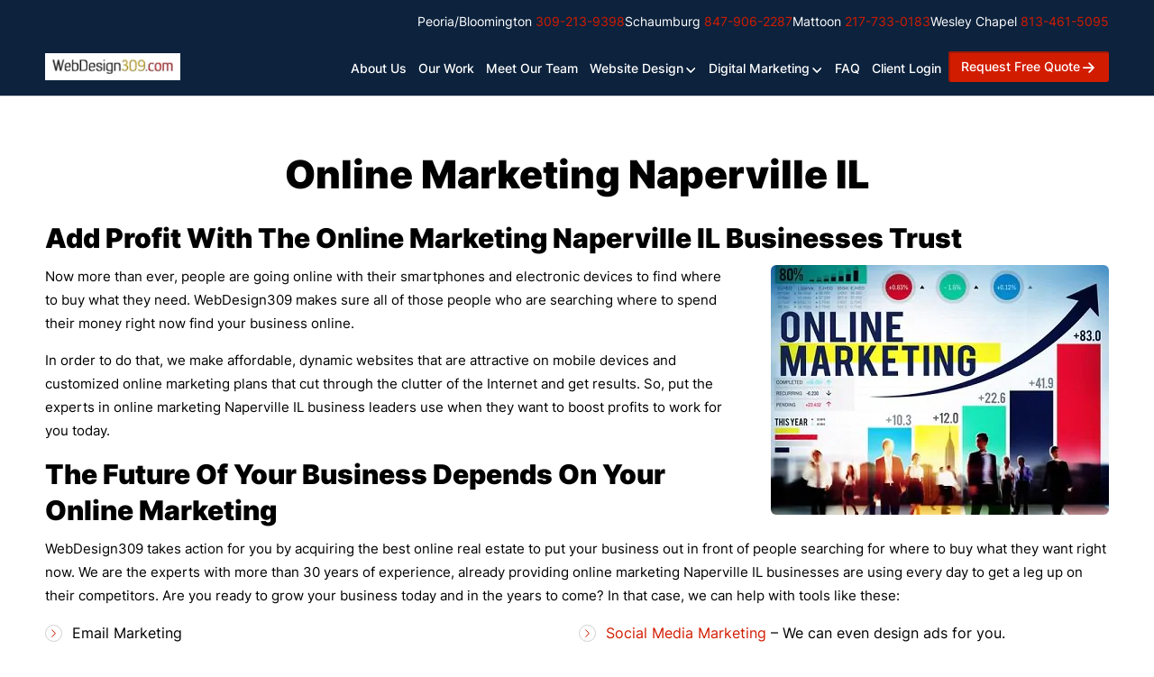

--- FILE ---
content_type: text/html; charset=UTF-8
request_url: https://webdesign309.com/online-marketing-naperville-il/
body_size: 10872
content:
<!doctype html>
<html lang="en-US" prefix="og: https://ogp.me/ns#">
<head>
	<meta charset="UTF-8" />
	<meta name="viewport" content="width=device-width, initial-scale=1, minimum-scale=1, maximum-scale=2">
	<link rel="profile" href="https://gmpg.org/xfn/11" />
	<link rel="stylesheet" href="https://webdesign309.com/wp-content/themes/webdesign309/css/slick.css">
		<link rel="stylesheet" href="https://webdesign309.com/wp-content/themes/webdesign309/css/magnific-popup.css" />
	
	<!--[if lt IE 9]>
	<script src="https://webdesign309.com/wp-content/themes/webdesign309/js/html5.js"></script>
	<![endif]-->
	<script>(function () { document.documentElement.className = 'js' })();</script>
		
<!-- Search Engine Optimization by Rank Math PRO - https://rankmath.com/ -->
<title>Online Marketing Naperville IL | WebDesign309.com</title>
<meta name="description" content="WebDesign309 is your source for online marketing Naperville IL business owners trust for results. Call today at 847-906-2287 or request a free quote online."/>
<meta name="robots" content="follow, index, max-snippet:-1, max-video-preview:-1, max-image-preview:large"/>
<link rel="canonical" href="https://webdesign309.com/online-marketing-naperville-il/" />
<meta property="og:locale" content="en_US" />
<meta property="og:type" content="article" />
<meta property="og:title" content="Online Marketing Naperville IL | WebDesign309.com" />
<meta property="og:description" content="WebDesign309 is your source for online marketing Naperville IL business owners trust for results. Call today at 847-906-2287 or request a free quote online." />
<meta property="og:url" content="https://webdesign309.com/online-marketing-naperville-il/" />
<meta property="og:site_name" content="WebDesign309.com" />
<meta property="article:publisher" content="https://www.facebook.com/WebDesign309" />
<meta property="og:updated_time" content="2025-05-02T13:58:12-05:00" />
<meta property="og:image" content="https://webdesign309.com/wp-content/uploads/2023/10/shutterstock_291747437.jpg" />
<meta property="og:image:secure_url" content="https://webdesign309.com/wp-content/uploads/2023/10/shutterstock_291747437.jpg" />
<meta property="og:image:width" content="375" />
<meta property="og:image:height" content="277" />
<meta property="og:image:alt" content="online marketing Naperville IL" />
<meta property="og:image:type" content="image/jpeg" />
<meta property="article:published_time" content="2017-08-21T05:49:58-05:00" />
<meta property="article:modified_time" content="2025-05-02T13:58:12-05:00" />
<meta name="twitter:card" content="summary_large_image" />
<meta name="twitter:title" content="Online Marketing Naperville IL | WebDesign309.com" />
<meta name="twitter:description" content="WebDesign309 is your source for online marketing Naperville IL business owners trust for results. Call today at 847-906-2287 or request a free quote online." />
<meta name="twitter:image" content="https://webdesign309.com/wp-content/uploads/2023/10/shutterstock_291747437.jpg" />
<meta name="twitter:label1" content="Time to read" />
<meta name="twitter:data1" content="1 minute" />
<script type="application/ld+json" class="rank-math-schema-pro">{"@context":"https://schema.org","@graph":[{"@type":["Organization","Person"],"@id":"https://webdesign309.com/#person","name":"WebDesign309.com","url":"https://webdesign309.com","sameAs":["https://www.facebook.com/WebDesign309"],"logo":{"@type":"ImageObject","@id":"https://webdesign309.com/#logo","url":"https://webdesign309.com/wp-content/uploads/2024/11/webdesignlogo.png","contentUrl":"https://webdesign309.com/wp-content/uploads/2024/11/webdesignlogo.png","caption":"WebDesign309.com","inLanguage":"en-US","width":"230","height":"48"},"image":{"@id":"https://webdesign309.com/#logo"}},{"@type":"WebSite","@id":"https://webdesign309.com/#website","url":"https://webdesign309.com","name":"WebDesign309.com","publisher":{"@id":"https://webdesign309.com/#person"},"inLanguage":"en-US"},{"@type":"ImageObject","@id":"https://webdesign309.com/wp-content/uploads/2023/10/shutterstock_291747437.jpg","url":"https://webdesign309.com/wp-content/uploads/2023/10/shutterstock_291747437.jpg","width":"200","height":"200","inLanguage":"en-US"},{"@type":"WebPage","@id":"https://webdesign309.com/online-marketing-naperville-il/#webpage","url":"https://webdesign309.com/online-marketing-naperville-il/","name":"Online Marketing Naperville IL | WebDesign309.com","datePublished":"2017-08-21T05:49:58-05:00","dateModified":"2025-05-02T13:58:12-05:00","isPartOf":{"@id":"https://webdesign309.com/#website"},"primaryImageOfPage":{"@id":"https://webdesign309.com/wp-content/uploads/2023/10/shutterstock_291747437.jpg"},"inLanguage":"en-US"},{"@type":"Person","@id":"https://webdesign309.com/online-marketing-naperville-il/#author","name":"webadmin","image":{"@type":"ImageObject","@id":"https://secure.gravatar.com/avatar/15f65349d700db4f60715875f764f0469a117740b3a58c7133ff873c2605e7c6?s=96&amp;d=mm&amp;r=g","url":"https://secure.gravatar.com/avatar/15f65349d700db4f60715875f764f0469a117740b3a58c7133ff873c2605e7c6?s=96&amp;d=mm&amp;r=g","caption":"webadmin","inLanguage":"en-US"},"sameAs":["https://webdesign309.com"]},{"@type":"Article","headline":"Online Marketing Naperville IL | WebDesign309.com","keywords":"online marketing Naperville IL","datePublished":"2017-08-21T05:49:58-05:00","dateModified":"2025-05-02T13:58:12-05:00","author":{"@id":"https://webdesign309.com/online-marketing-naperville-il/#author","name":"webadmin"},"publisher":{"@id":"https://webdesign309.com/#person"},"description":"WebDesign309 is your source for online marketing Naperville IL business owners trust for results. Call today at 847-906-2287 or request a free quote online.","name":"Online Marketing Naperville IL | WebDesign309.com","@id":"https://webdesign309.com/online-marketing-naperville-il/#richSnippet","isPartOf":{"@id":"https://webdesign309.com/online-marketing-naperville-il/#webpage"},"image":{"@id":"https://webdesign309.com/wp-content/uploads/2023/10/shutterstock_291747437.jpg"},"inLanguage":"en-US","mainEntityOfPage":{"@id":"https://webdesign309.com/online-marketing-naperville-il/#webpage"}}]}</script>
<!-- /Rank Math WordPress SEO plugin -->

<link rel='dns-prefetch' href='//blazeo.com' />
<link rel='dns-prefetch' href='//www.googletagmanager.com' />
<link rel="alternate" type="application/rss+xml" title="WebDesign309.com &raquo; Feed" href="https://webdesign309.com/feed/" />
<link rel="alternate" title="oEmbed (JSON)" type="application/json+oembed" href="https://webdesign309.com/wp-json/oembed/1.0/embed?url=https%3A%2F%2Fwebdesign309.com%2Fonline-marketing-naperville-il%2F" />
<link rel="alternate" title="oEmbed (XML)" type="text/xml+oembed" href="https://webdesign309.com/wp-json/oembed/1.0/embed?url=https%3A%2F%2Fwebdesign309.com%2Fonline-marketing-naperville-il%2F&#038;format=xml" />
<style id='wp-emoji-styles-inline-css'>

	img.wp-smiley, img.emoji {
		display: inline !important;
		border: none !important;
		box-shadow: none !important;
		height: 1em !important;
		width: 1em !important;
		margin: 0 0.07em !important;
		vertical-align: -0.1em !important;
		background: none !important;
		padding: 0 !important;
	}
/*# sourceURL=wp-emoji-styles-inline-css */
</style>
<link rel='stylesheet' id='contact-form-7-css' href='https://webdesign309.com/wp-content/plugins/contact-form-7/includes/css/styles.css?ver=6.1.4' media='all' />
<link rel='stylesheet' id='webdesign309-style-css' href='https://webdesign309.com/wp-content/themes/webdesign309/style.css?v=1769232780' media='all' />
<link rel='stylesheet' id='webdesign309-print-style-css' href='https://webdesign309.com/wp-content/themes/webdesign309/print.css?ver=2.0.0' media='print' />
<link rel='stylesheet' id='wp-pagenavi-css' href='https://webdesign309.com/wp-content/plugins/wp-pagenavi/pagenavi-css.css?ver=2.70' media='all' />
<script async src="//blazeo.com/scripts/invitation.ashx?company=webdesign309" id="apexchat-js"></script>
<script src="https://webdesign309.com/wp-includes/js/jquery/jquery.min.js?ver=3.7.1" id="jquery-core-js"></script>
<script src="https://webdesign309.com/wp-includes/js/jquery/jquery-migrate.min.js?ver=3.4.1" id="jquery-migrate-js"></script>

<!-- Google tag (gtag.js) snippet added by Site Kit -->
<!-- Google Analytics snippet added by Site Kit -->
<script src="https://www.googletagmanager.com/gtag/js?id=GT-MBH8WT" id="google_gtagjs-js" async></script>
<script id="google_gtagjs-js-after">
window.dataLayer = window.dataLayer || [];function gtag(){dataLayer.push(arguments);}
gtag("set","linker",{"domains":["webdesign309.com"]});
gtag("js", new Date());
gtag("set", "developer_id.dZTNiMT", true);
gtag("config", "GT-MBH8WT");
//# sourceURL=google_gtagjs-js-after
</script>
<link rel="https://api.w.org/" href="https://webdesign309.com/wp-json/" /><link rel="alternate" title="JSON" type="application/json" href="https://webdesign309.com/wp-json/wp/v2/pages/3019" /><link rel="EditURI" type="application/rsd+xml" title="RSD" href="https://webdesign309.com/xmlrpc.php?rsd" />
<meta name="generator" content="WordPress 6.9" />
<link rel='shortlink' href='https://webdesign309.com/?p=3019' />
<meta name="generator" content="Site Kit by Google 1.170.0" /><meta name="ti-site-data" content="eyJyIjoiMTowITc6MCEzMDowIiwibyI6Imh0dHBzOlwvXC93ZWJkZXNpZ24zMDkuY29tXC93cC1hZG1pblwvYWRtaW4tYWpheC5waHA/YWN0aW9uPXRpX29ubGluZV91c2Vyc19nb29nbGUmYW1wO3A9JTJGb25saW5lLW1hcmtldGluZy1uYXBlcnZpbGxlLWlsJTJGJmFtcDtfd3Bub25jZT1iNDZjOWU0NGNmIn0=" />
<!-- Google Tag Manager snippet added by Site Kit -->
<script>
			( function( w, d, s, l, i ) {
				w[l] = w[l] || [];
				w[l].push( {'gtm.start': new Date().getTime(), event: 'gtm.js'} );
				var f = d.getElementsByTagName( s )[0],
					j = d.createElement( s ), dl = l != 'dataLayer' ? '&l=' + l : '';
				j.async = true;
				j.src = 'https://www.googletagmanager.com/gtm.js?id=' + i + dl;
				f.parentNode.insertBefore( j, f );
			} )( window, document, 'script', 'dataLayer', 'GTM-K37WR6G' );
			
</script>

<!-- End Google Tag Manager snippet added by Site Kit -->
<link rel="icon" href="https://webdesign309.com/wp-content/uploads/2023/10/favicon.png" sizes="32x32" />
<link rel="icon" href="https://webdesign309.com/wp-content/uploads/2023/10/favicon.png" sizes="192x192" />
<link rel="apple-touch-icon" href="https://webdesign309.com/wp-content/uploads/2023/10/favicon.png" />
<meta name="msapplication-TileImage" content="https://webdesign309.com/wp-content/uploads/2023/10/favicon.png" />
	<link rel="stylesheet" href="https://webdesign309.com/wp-content/themes/webdesign309/css/media.css?v=1769232780">
	
	
<style>
	.home_bannr_otr {
    background: url(images/banner-white.png) center / cover no-repeat;
}
</style>

</head>

<body class="wp-singular page-template-default page page-id-3019 wp-embed-responsive wp-theme-webdesign309 singular image-filters-enabled">

		<!-- Google Tag Manager (noscript) snippet added by Site Kit -->
		<noscript>
			<iframe src="https://www.googletagmanager.com/ns.html?id=GTM-K37WR6G" height="0" width="0" style="display:none;visibility:hidden"></iframe>
		</noscript>
		<!-- End Google Tag Manager (noscript) snippet added by Site Kit -->
		
<header>
	<div class="header_new_otr">
		<div class="wrapper">
						<div class="header_top">
				<div class="header_contact_section fs_14">
					<ul>
												<li><a href="https://webdesign309.com/peoria/" class="loca_link">Peoria/Bloomington</a> <a href="tel:3092139398">309-213-9398</a></li>
												<li><a href="https://webdesign309.com/schaumburg/" class="loca_link">Schaumburg</a> <a href="tel:8479062287">847-906-2287</a></li>
												<li><a href="#" class="loca_link">Mattoon</a> <a href="tel:2177330183">217-733-0183</a></li>
												<li><a href="https://webdesign309.com/webdesign309-com-wesley-chapel/" class="loca_link">Wesley Chapel</a> <a href="tel:8134615095">813-461-5095</a></li>
						
					</ul>
				</div>
			</div>
						<div class="header_bottom">
				<div class="row header_bottom_inr">
					<div class="new_logo">
						<div class="new_logo_img">
							<a href="https://webdesign309.com/"><img loading="lazy" src="https://webdesign309.com/wp-content/uploads/2024/11/20241121-104324.webp" width="240" height="29" alt="WebDesign309.com" ></a>
						</div>
					</div>
					<div class="new_menu_section_otr">
						<div class="new_menu_section">
							<div class="menu_div">
								<nav class="menu_div_inr">
									<div class="menu_close"> <span class="menu_close_icon"></span></div>
									<ul><li id="menu-item-8044" class="menu-item menu-item-type-post_type menu-item-object-page menu-item-8044"><a href="https://webdesign309.com/about-us/">About Us</a></li>
<li id="menu-item-8130" class="menu-item menu-item-type-post_type menu-item-object-page menu-item-8130"><a href="https://webdesign309.com/portfolio/">Our Work</a></li>
<li id="menu-item-8048" class="menu-item menu-item-type-post_type menu-item-object-page menu-item-8048"><a href="https://webdesign309.com/meet-our-team/">Meet Our Team</a></li>
<li id="menu-item-10543" class="menu-item menu-item-type-post_type menu-item-object-page menu-item-has-children menu-item-10543"><a href="https://webdesign309.com/digital-marketing/website-design/" aria-haspopup="true" aria-expanded="false">Website Design</a>
<ul class="sub-menu">
	<li id="menu-item-10605" class="menu-item menu-item-type-post_type menu-item-object-page menu-item-10605"><a href="https://webdesign309.com/digital-marketing/mobile-development/">Mobile Development</a></li>
</ul>
</li>
<li id="menu-item-10550" class="menu-item menu-item-type-post_type menu-item-object-page menu-item-has-children menu-item-10550"><a href="https://webdesign309.com/digital-marketing/" aria-haspopup="true" aria-expanded="false">Digital Marketing</a>
<ul class="sub-menu">
	<li id="menu-item-10759" class="menu-item menu-item-type-post_type menu-item-object-page menu-item-10759"><a href="https://webdesign309.com/digital-marketing/programmatic-display-video/">Programmatic Display &#038; Video</a></li>
	<li id="menu-item-10776" class="menu-item menu-item-type-post_type menu-item-object-page menu-item-10776"><a href="https://webdesign309.com/digital-marketing/search-engine-marketing/">Search Engine Marketing</a></li>
	<li id="menu-item-10573" class="menu-item menu-item-type-post_type menu-item-object-page menu-item-10573"><a href="https://webdesign309.com/digital-marketing/search-engine-optimization/">Search Engine Optimization</a></li>
	<li id="menu-item-10577" class="menu-item menu-item-type-post_type menu-item-object-page menu-item-10577"><a href="https://webdesign309.com/digital-marketing/social-media-promotion/">Social Media Promotion</a></li>
	<li id="menu-item-10778" class="menu-item menu-item-type-post_type menu-item-object-page menu-item-10778"><a href="https://webdesign309.com/digital-marketing/review-management-and-generation/">Review Management and Generation</a></li>
	<li id="menu-item-10782" class="menu-item menu-item-type-post_type menu-item-object-page menu-item-10782"><a href="https://webdesign309.com/digital-marketing/live-chat/">Live Chat</a></li>
</ul>
</li>
<li id="menu-item-13279" class="menu-item menu-item-type-post_type menu-item-object-page menu-item-13279"><a href="https://webdesign309.com/faq/">FAQ</a></li>
<li id="menu-item-8050" class="menu-item menu-item-type-custom menu-item-object-custom menu-item-8050"><a target="_blank" rel="Client Login" href="https://clientreporting.webdesign309.com/login">Client Login</a></li>
</ul>								</nav>	
							</div>
							<div class="new_btn">
								<a href="https://webdesign309.com/contact-us/">request free quote</a>
							</div>
							<div class="menu_icn"><span class="hamburger_menu"></span> </div>
						</div>
					</div>
				</div>
			</div>
		</div>
	</div>
</header>
<div class="def-page">

	<div class="wrapper">

		<div class="title">
			<h1>Online Marketing Naperville IL</h1>
		</div>

    	<div class="def-page_otr clearfix">

		
<div class="default-content">

	<h2>Add Profit with the Online Marketing Naperville IL Businesses Trust</h2>
<div class="right-img"><img decoding="async" src="https://webdesign309.com/wp-content/uploads/2023/10/shutterstock_291747437.webp" alt="Online Marketing Naperville IL" title="Online Marketing Naperville IL 1"></div>
<p>Now more than ever, people are going online with their smartphones and electronic devices to find where to buy what they need. WebDesign309 makes sure all of those people who are searching where to spend their money right now find your business online.</p>
<p>In order to do that, we make affordable, dynamic websites that are attractive on mobile devices and customized online marketing plans that cut through the clutter of the Internet and get results. So, put the experts in online marketing Naperville IL business leaders use when they want to boost profits to work for you today.</p>
<h2>The Future of Your Business Depends On Your Online Marketing</h2>
<p>WebDesign309 takes action for you by acquiring the best online real estate to put your business out in front of people searching for where to buy what they want right now. We are the experts with more than 30 years of experience, already providing online marketing Naperville IL businesses are using every day to get a leg up on their competitors. Are you ready to grow your business today and in the years to come? In that case, we can help with tools like these:</p>
<ul class="col-2">
<li>Email Marketing</li>
<li><a href="https://webdesign309.com/digital-marketing/social-media-promotion/">Social Media Marketing</a> – We can even design ads for you.</li>
<li><a href="https://webdesign309.com/digital-marketing/website-design/custom-web-design/">Custom Website Design</a> – Stand out from the online crowd.</li>
<li>Web Development</li>
<li><a href="https://webdesign309.com/digital-marketing/mobile-development/">Mobile Development</a> – Make your site attractive on Smartphones.</li>
<li><a href="https://webdesign309.com/ecommerce-website-tampa-fl/">E-Commerce Development</a></li>
<li>Electronic Customer Relationship Management</li>
<li><a href="https://webdesign309.com/digital-marketing/search-engine-optimization/">Search Engine Optimization (SEO)</a> – Ready to rank at the top of search engine results?</li>
<li><a href="https://webdesign309.com/search-engine-marketing-company-tampa-fl/">Search Engine Marketing (SEM)</a> – Reach those customers searching where to buy!</li>
<li>Pay Per Click (PPC)</li>
<li>Content marketing – We craft messages that compel customers to buy from you.</li>
<li>Google AdWords Management</li>
<li><a href="https://webdesign309.com/digital-marketing/website-design/">Advertising Agency Services</a> – We provide comprehensive planning for TV, Radio, Etc.</li>
<li><a href="https://webdesign309.com/digital-marketing/additional-services/">Logo Design</a></li>
<li>Directory Submissions</li>
</ul>
<div class="left-img"><img decoding="async" src="https://webdesign309.com/wp-content/uploads/2023/10/shutterstock_554461282.webp" alt="Online Marketing Naperville IL" title="Online Marketing Naperville IL 2"></div>
<h2>Our Success Stories</h2>
<p>WebDesign309 revels in the success of our clients. We invite you to browse through our impressive <a href="https://webdesign309.com/portfolio/">portfolio</a> of satisfied customers. Whether you are a lawyer looking to increase your exposure, a contractor hoping to distinguish yourself or professionals in other walks of business, you want the online marketing Naperville IL companies are using right now to grow their customer base.</p>
<h2>Ready for a Success Story of Your Own?</h2>
<p>Get the online marketing Naperville IL professionals trust today. For that reason, call WebDesign309 right now at <a href="tel:8479062287">847-906-2287</a>. Also, you can <a href="https://webdesign309.com/contact-us/">Request a Free Quote</a> online.</p>

</div>
        </div>

	</div>

</div>


<div class="footer_top_btn bg_blue">
	<div class="wrapper">
		<div class="new_btn">
			<a href="https://webdesign309.com/contact-us/">Receive a free, no obligation website analysis</a>
		</div>
	</div>
</div>

<footer>
	<div class="new_footer_otr new_section text_white">
		<div class="wrapper">
			<div class="new_footer_top">
				<div class="footer_top_list inline_list">
					<ul><li id="menu-item-8084" class="menu-item menu-item-type-post_type menu-item-object-page menu-item-8084"><a href="https://webdesign309.com/digital-marketing/">Digital Marketing</a></li>
<li id="menu-item-8083" class="menu-item menu-item-type-post_type menu-item-object-page menu-item-8083"><a href="https://webdesign309.com/digital-marketing/social-media-promotion/">Social Media Promotion</a></li>
<li id="menu-item-8082" class="menu-item menu-item-type-post_type menu-item-object-page menu-item-8082"><a href="https://webdesign309.com/digital-marketing/additional-services/">Additional Services</a></li>
<li id="menu-item-8081" class="menu-item menu-item-type-post_type menu-item-object-page menu-item-8081"><a href="https://webdesign309.com/digital-marketing/search-engine-optimization/">Search Engine Optimization</a></li>
<li id="menu-item-8086" class="menu-item menu-item-type-post_type menu-item-object-page menu-item-8086"><a href="https://webdesign309.com/faq/">FAQ</a></li>
</ul>				</div>
								<div class="footer_location">
					<div class="row">
												<div class="col_4">
							<div class="footer_location_col_inr">
								<p class="fs_20" role="paragraph" aria-label="Peoria Office">Peoria Office</p>																<p>Webdesign309.com Peoria<br/>
311 Water Street Ste 202<br/>
Peoria, IL 61602<br/>
<a href="tel:3092139398" class="contact_phone_no">(309) 213-9398</a></p>
															</div>
						</div>
												<div class="col_4">
							<div class="footer_location_col_inr">
								<p class="fs_20" role="paragraph" aria-label="Schaumburg Office">Schaumburg Office</p>																<p>Webdesign309.com Schaumburg<br/>
1320 Tower Rd Ste 169<br/>
Schaumburg, IL 60173<br/>
<a href="tel:8479062287" class="contact_phone_no">(847) 906-2287</a></p>
															</div>
						</div>
												<div class="col_4">
							<div class="footer_location_col_inr">
								<p class="fs_20" role="paragraph" aria-label="Mattoon">Mattoon</p>																<p><a href="tel:2177330183">217-733-0183</a></p>
															</div>
						</div>
												<div class="col_4">
							<div class="footer_location_col_inr">
								<p class="fs_20" role="paragraph" aria-label="Wesley Chapel Office">Wesley Chapel Office</p>																<p>Webdesign309.com Wesley Chapel<br/>
29200 Bay Hollow Dr Unit 3294, <br/>
Wesley Chapel, FL 33543<br/>
<a href="tel:8134615095" class="contact_phone_no">(813) 461-5095</a></p>
															</div>
						</div>
												
					</div>
				</div>
							</div>
			<div class="new_footer_bottom">
				<div class="new_footer_bottom_inr">
					<div class="footer_bottom_copyright inline_list">
						<ul>
							<li>© Copyright 2026 webdesign309.com. ALL RIGHTS RESERVED </li>
							<li><a href="https://webdesign309.com/privacy-policy/">Privacy Policy</a></li>
						</ul>
					</div>
										<div class="social_icon">
						<ul>
														<li class="fb_icon"><a href="https://www.facebook.com/WebDesign309" aria-label="webdesign309 facebook page" target="_blank"></a></li>
																					<li class="linkdin_icon"><a href="https://www.linkedin.com/company/webdesign309" aria-label="webdesign309 linkdin page"  target="_blank"></a></li>
																					<li class="twitter_icon"><a href="https://twitter.com/webdesign_309" aria-label="webdesign309 twiiter page"  target="_blank"></a></li>
																					<li class="youtube_icon"><a href="https://www.youtube.com/user/309Marketing" aria-label="webdesign309 youtube page"  target="_blank"></a></li>
							
						</ul>
					</div>
									</div>
			</div>

		</div>
	</div>
</footer>

<script src="https://webdesign309.com/wp-content/themes/webdesign309/js/jquery-3.6.0.min.js"></script>
<script src="https://webdesign309.com/wp-content/themes/webdesign309/js/slick.min.js"></script>
<script src="https://webdesign309.com/wp-content/themes/webdesign309/js/magnific-popup.min.js"></script>



<script>
	$(document).ready(function () {
		// mobile menu script 
		$('.menu_icn').click(function(){

			$('.menu_icn').toggleClass('makecross');

			$('.menu_div').addClass('show_menu');
			document.querySelector('body').style.overflow = "hidden";

			$('.menu_div.show_menu').click(function(){
			$('.menu_div').removeClass('show_menu');
			document.querySelector('body').style.overflow = "inherit";
			$('.menu_icn').removeClass('makecross');

		});
		});

		$('.menu_close').click(function(){
			$('.menu_div').removeClass('show_menu');
			document.querySelector('body').style.overflow = "inherit";
			$('.menu_icn').removeClass('makecross');
		});

		
		$('.menu_div_inr').click(function(e){
			e.stopPropagation();
		});




		$('li.menu-item-has-children > a').append('<span class="sub_menu_icon"></span>');
		$('li.menu-item-has-children a span.sub_menu_icon').on('click', function(e){
			e.preventDefault();
			e.stopPropagation();
			let is_open = $(this).parent().siblings('ul.sub-menu').is(":hidden");

			let this_li = $(this).parent().parent();
			$('ul.sub-menu').not($(this).parent().siblings('ul.sub-menu')).hide(300);
			$(this).parent().siblings('ul.sub-menu').slideToggle(300);
			this_li.siblings().find("span.sub_menu_icon").removeClass('show-sub-menu');
			$(this).toggleClass("show-sub-menu");

			$('.menu_div ul li.menu-item-has-children ul.sub-menu li').removeClass('animate');
			
				if(is_open){
					let this_sub_menu_li = $(this).parent().siblings('ul.sub-menu').children('li');
					let delay_animate = 0;
					let set_animation = setInterval(() => {
						$(this_sub_menu_li).eq(delay_animate).addClass('animate');
						delay_animate ++;

						if(this_sub_menu_li.length <= delay_animate){
							clearInterval(set_animation);
							
						}
					}, 50);
				}

			});
			

	});
</script>
<script>
jQuery(document).ready(function(e) {	

    function popup_image_portfolio(){
        jQuery('.image_popup_full').magnificPopup({
            type: 'image',
            closeOnContentClick: true,
            mainClass: 'mfp-img-mobile',
            image: {
                verticalFit: false,
    			overflowY: 'scroll',

            }
            
        });

    }
	
    popup_image_portfolio();
	

});	
</script>



<script>
jQuery(document).ready(function(e) {	
	$('.horizontal_slider_row').slick({
			slidesToShow: 5,
			slidesToScroll: 2,
			// autoplay: true,
			dots: false,
			arrows: false,
			responsive: [
				{
				breakpoint: 1400,
				settings: {
					slidesToShow: 4,
				}
				},
				{
				breakpoint: 1200,
				settings: {
					slidesToShow: 3,
				}
				},
				{
				breakpoint: 1024,
				settings: {
					slidesToShow: 2,
					slidesToScroll: 1,
				}
				},
				{
				breakpoint: 480,
				settings: {
					slidesToShow: 1,
					slidesToScroll: 1
				}
				}
			]
		});


		$('.accrodian_title').click(function () {
			$('.accordian_txt').not($(this).siblings('.accordian_txt')).slideUp(300);
			$(this).siblings('.accordian_txt').slideToggle(300);
			$('.accrodian_title').not($(this)).removeClass('show_accordian');
			$(this).toggleClass('show_accordian');
		});



		$('.client_review_tabbing_btn ul li').click(function () {
			$(this).siblings().removeClass('active');
			$(this).addClass('active');
			$('.client_review_box .online_review_box').hide();
			$('#'+$(this).attr("data-tab")).show();

		});
});
</script>









<!-- CallRail WordPress Integration -->
<script type="text/javascript">window.crwpVer = 1;</script>  
  <script type="text/javascript">
  
  document.addEventListener( 'wpcf7mailsent', function( event ) {
  
     if( '1203' == event.detail.contactFormId  || '4345' == event.detail.contactFormId || '5' == event.detail.contactFormId || '4629' == event.detail.contactFormId || '11781' == event.detail.contactFormId ) { 
  
        location = 'https://webdesign309.com/thank-you/';
  
      }
  
  }, false );
  
  </script>
  
  
	<script>

	/(trident|msie)/i.test(navigator.userAgent)&&document.getElementById&&window.addEventListener&&window.addEventListener("hashchange",function(){var t,e=location.hash.substring(1);/^[A-z0-9_-]+$/.test(e)&&(t=document.getElementById(e))&&(/^(?:a|select|input|button|textarea)$/i.test(t.tagName)||(t.tabIndex=-1),t.focus())},!1);

	</script>

	<script src="https://webdesign309.com/wp-includes/js/dist/hooks.min.js?ver=dd5603f07f9220ed27f1" id="wp-hooks-js"></script>
<script src="https://webdesign309.com/wp-includes/js/dist/i18n.min.js?ver=c26c3dc7bed366793375" id="wp-i18n-js"></script>
<script id="wp-i18n-js-after">
wp.i18n.setLocaleData( { 'text direction\u0004ltr': [ 'ltr' ] } );
//# sourceURL=wp-i18n-js-after
</script>
<script src="https://webdesign309.com/wp-content/plugins/contact-form-7/includes/swv/js/index.js?ver=6.1.4" id="swv-js"></script>
<script id="contact-form-7-js-before">
var wpcf7 = {
    "api": {
        "root": "https:\/\/webdesign309.com\/wp-json\/",
        "namespace": "contact-form-7\/v1"
    }
};
//# sourceURL=contact-form-7-js-before
</script>
<script src="https://webdesign309.com/wp-content/plugins/contact-form-7/includes/js/index.js?ver=6.1.4" id="contact-form-7-js"></script>
<script src="//cdn.callrail.com/companies/193496390/9c5e84f512188e114c30/wp-0-5-3/swap.js?ver=6.9" id="swapjs-js"></script>
<script id="wp-emoji-settings" type="application/json">
{"baseUrl":"https://s.w.org/images/core/emoji/17.0.2/72x72/","ext":".png","svgUrl":"https://s.w.org/images/core/emoji/17.0.2/svg/","svgExt":".svg","source":{"concatemoji":"https://webdesign309.com/wp-includes/js/wp-emoji-release.min.js?ver=6.9"}}
</script>
<script type="module">
/*! This file is auto-generated */
const a=JSON.parse(document.getElementById("wp-emoji-settings").textContent),o=(window._wpemojiSettings=a,"wpEmojiSettingsSupports"),s=["flag","emoji"];function i(e){try{var t={supportTests:e,timestamp:(new Date).valueOf()};sessionStorage.setItem(o,JSON.stringify(t))}catch(e){}}function c(e,t,n){e.clearRect(0,0,e.canvas.width,e.canvas.height),e.fillText(t,0,0);t=new Uint32Array(e.getImageData(0,0,e.canvas.width,e.canvas.height).data);e.clearRect(0,0,e.canvas.width,e.canvas.height),e.fillText(n,0,0);const a=new Uint32Array(e.getImageData(0,0,e.canvas.width,e.canvas.height).data);return t.every((e,t)=>e===a[t])}function p(e,t){e.clearRect(0,0,e.canvas.width,e.canvas.height),e.fillText(t,0,0);var n=e.getImageData(16,16,1,1);for(let e=0;e<n.data.length;e++)if(0!==n.data[e])return!1;return!0}function u(e,t,n,a){switch(t){case"flag":return n(e,"\ud83c\udff3\ufe0f\u200d\u26a7\ufe0f","\ud83c\udff3\ufe0f\u200b\u26a7\ufe0f")?!1:!n(e,"\ud83c\udde8\ud83c\uddf6","\ud83c\udde8\u200b\ud83c\uddf6")&&!n(e,"\ud83c\udff4\udb40\udc67\udb40\udc62\udb40\udc65\udb40\udc6e\udb40\udc67\udb40\udc7f","\ud83c\udff4\u200b\udb40\udc67\u200b\udb40\udc62\u200b\udb40\udc65\u200b\udb40\udc6e\u200b\udb40\udc67\u200b\udb40\udc7f");case"emoji":return!a(e,"\ud83e\u1fac8")}return!1}function f(e,t,n,a){let r;const o=(r="undefined"!=typeof WorkerGlobalScope&&self instanceof WorkerGlobalScope?new OffscreenCanvas(300,150):document.createElement("canvas")).getContext("2d",{willReadFrequently:!0}),s=(o.textBaseline="top",o.font="600 32px Arial",{});return e.forEach(e=>{s[e]=t(o,e,n,a)}),s}function r(e){var t=document.createElement("script");t.src=e,t.defer=!0,document.head.appendChild(t)}a.supports={everything:!0,everythingExceptFlag:!0},new Promise(t=>{let n=function(){try{var e=JSON.parse(sessionStorage.getItem(o));if("object"==typeof e&&"number"==typeof e.timestamp&&(new Date).valueOf()<e.timestamp+604800&&"object"==typeof e.supportTests)return e.supportTests}catch(e){}return null}();if(!n){if("undefined"!=typeof Worker&&"undefined"!=typeof OffscreenCanvas&&"undefined"!=typeof URL&&URL.createObjectURL&&"undefined"!=typeof Blob)try{var e="postMessage("+f.toString()+"("+[JSON.stringify(s),u.toString(),c.toString(),p.toString()].join(",")+"));",a=new Blob([e],{type:"text/javascript"});const r=new Worker(URL.createObjectURL(a),{name:"wpTestEmojiSupports"});return void(r.onmessage=e=>{i(n=e.data),r.terminate(),t(n)})}catch(e){}i(n=f(s,u,c,p))}t(n)}).then(e=>{for(const n in e)a.supports[n]=e[n],a.supports.everything=a.supports.everything&&a.supports[n],"flag"!==n&&(a.supports.everythingExceptFlag=a.supports.everythingExceptFlag&&a.supports[n]);var t;a.supports.everythingExceptFlag=a.supports.everythingExceptFlag&&!a.supports.flag,a.supports.everything||((t=a.source||{}).concatemoji?r(t.concatemoji):t.wpemoji&&t.twemoji&&(r(t.twemoji),r(t.wpemoji)))});
//# sourceURL=https://webdesign309.com/wp-includes/js/wp-emoji-loader.min.js
</script>

</body>

</html>

--- FILE ---
content_type: text/css
request_url: https://webdesign309.com/wp-content/themes/webdesign309/style.css?v=1769232780
body_size: 13319
content:
/*
Theme Name: Webdesign 309
Author: Webdesign 309
Author URI: http://www.webdesign309.com/
Description: We are a full service webdesign and development company delivering high end design and development solution for our clients and delivering best solutions to attract more visibility and customization to your website.
Version: 2.0.0
Tags: peoria web development, chicago web development, custom wordpress development, advertising agency solutions, florida webdesign, chicago webdesign, illinois webdesign, custom webdesign development
*/

@charset "UTF-8";*,a,h1,h2,h3,h4,h5,h6,li,p,ul{margin:0;padding:0}iframe,img{border:none;max-width:100%}.inline_list ul li,.menu_div ul li,.new_btn a,.new_btn button,select{text-transform:capitalize}.def-page ol li,.social_icon ul,.ul_list_css ul li,footer ul li,header li{list-style-type:none}@font-face{font-family:Inter;src:url('./fonts/Inter-Regular.woff2') format('woff2'),url('./fonts/Inter-Regular.woff') format('woff');font-weight:400;font-style:normal;font-display:swap}@font-face{font-family:Inter;src:url('./fonts/Inter-Thin.woff2') format('woff2'),url('./fonts/Inter-Thin.woff') format('woff');font-weight:100;font-style:normal;font-display:swap}@font-face{font-family:Inter;src:url('./fonts/Inter-Light.woff2') format('woff2'),url('./fonts/Inter-Light.woff') format('woff');font-weight:300;font-style:normal;font-display:swap}@font-face{font-family:Inter;src:url('./fonts/Inter-SemiBold.woff2') format('woff2'),url('./fonts/Inter-SemiBold.woff') format('woff');font-weight:600;font-style:normal;font-display:swap}@font-face{font-family:Inter;src:url('./fonts/Inter-Medium.woff2') format('woff2'),url('./fonts/Inter-Medium.woff') format('woff');font-weight:500;font-style:normal;font-display:swap}@font-face{font-family:Inter;src:url('./fonts/Inter-Black.woff2') format('woff2'),url('./fonts/Inter-Black.woff') format('woff');font-weight:900;font-style:normal;font-display:swap}@font-face{font-family:Inter;src:url('./fonts/Inter-Bold.woff2') format('woff2'),url('./fonts/Inter-Bold.woff') format('woff');font-weight:700;font-style:normal;font-display:swap}:root{--theme-red:#d21c00;--theme-dark-red:#a51802;--theme-blue:#163a66;--theme-text-black:#000000;--theme-primary-blue:#133563;--theme-green:#00A968}*{box-sizing:border-box;-webkit-box-sizing:border-box;-moz-box-sizing:border-box;-o-box-sizing:border-box;-ms-box-sizing:border-box}img{vertical-align:top;height:auto}iframe{border-radius:8px}.fl{float:left}.fr{float:right}.cl,.clear,.clr,.social_share{clear:both}.clearfix:after{clear:both;display:block;visibility:hidden;content:""}button:focus,input:focus,select:focus,textarea:focus{outline:0}input[type=color],input[type=date],input[type=datetime-local],input[type=datetime],input[type=email],input[type=month],input[type=number],input[type=password],input[type=search],input[type=tel],input[type=text],input[type=time],input[type=url],input[type=week],textarea{border:1px solid #ddd;background:#fff;padding:0 11px;box-shadow:none;height:45px;max-width:100%;border-radius:0;width:100%;font-family:Inter}input[type=search]{-webkit-appearance:none}input[type=color]:focus,input[type=date]:focus,input[type=datetime-local]:focus,input[type=datetime]:focus,input[type=email]:focus,input[type=month]:focus,input[type=number]:focus,input[type=password]:focus,input[type=search]:focus,input[type=tel]:focus,input[type=text]:focus,input[type=time]:focus,input[type=url]:focus,input[type=week]:focus,textarea:focus{background:0 0;box-shadow:none}input,select,textarea{font-size:14px;color:#a1a1a1;font-family:Inter;outline:0!important}select{border:1px solid #d1d1d1;background:url(images/select_arrow_down.webp) no-repeat;max-width:100%;padding:0 30px 0 13px;border-radius:0;-moz-border-radius:0;box-shadow:none!important;outline:0!important;appearance:none;background-position:95%;height:45px;width:100%;color:var(--theme-text-black)!important}button,input[type=button],input[type=image],input[type=submit]{background:var(--theme-red);border:none;border-radius:0;color:#fff;cursor:pointer;display:inline-block;font-size:16px;height:45px;transition:.3s ease-in-out;font-weight:500;appearance:normal;-webkit-appearance:none;max-width:100%;width:100%}textarea{resize:none;min-height:110px;line-height:normal;padding:8px 11px;width:100%;height:150px}.bg_3,.bg_blue,.mfp-iframe-holder .mfp-close:hover,.mfp-image-holder .mfp-close:hover,.new_client_section_left_col .slick-arrow:hover,button:hover,input[type=button]:hover,input[type=image]:hover,input[type=submit]:hover{background-color:var(--theme-blue)}::-webkit-scrollbar-track{background:#ddd}.bg_1,.bg_red,.menu_div ul li a::after,.new_btn a,.new_btn button,.new_home_tabbing_col a:hover .tabbing_img{background-color:var(--theme-red)}::-webkit-scrollbar-thumb{background:var(--theme-red)}input[type=button],input[type=submit]{text-transform:capitalize;background-color:var(--theme-red);box-shadow:inset 1px 1px 1px 1px var(--theme-dark-red);border-radius:3px;position:relative;padding:13px 25px 15px;transition:.3s}.new_btn a:hover,.new_btn button:hover,input[type=button]:hover,input[type=submit]:hover{background-color:var(--theme-blue);box-shadow:inset 1px 1px 0 1px var(--theme-text-black);color:#fff}body{font-family:Inter}a{color:var(--theme-red);text-decoration:none}.text-blue *,a:hover{color:var(--theme-blue)}.fs_20,.ul_list_css ul li,h1,h2,h3,h5,header a.loca_link,p{color:var(--theme-text-black)}.wrapper{max-width:1500px;padding:0 50px;margin:0 auto}.col_1,.col_2,.col_3,.col_4,.col_5{padding:15px}.fs_14,.menu_div ul li.menu-item-has-children ul.sub-menu li{font-size:14px}.center,.our_portfolio_inr,.portfolio_col_inr,.thankyou,.video_testimonal_txt,.wpcf7-response-output{text-align:center}h1{font-size:54px;font-weight:900}h2{font-size:40px;font-weight:800}h3{font-size:30px;font-weight:700}.date,.fs_20,h5{font-weight:600}.fs_20,h5{font-size:19px}.faq_accordian_col .accordian_txt p,.menu_div ul li,.title p,.ul_list_css ul li,small{font-weight:500}p{font-size:16px;line-height:26px}small{font-size:14px}.ul_list_css ul li{font-size:16px;margin-bottom:15px;padding-left:55px;position:relative}.ul_list_css ul li::before{content:"";width:30px;height:30px;left:0;top:0;position:absolute;background:url(images/list_right_arrow.webp) 12px center/8px no-repeat;border:1px solid #d1d1d1;border-radius:50%}.new_btn a,.new_btn button{display:inline-flex;justify-content:center;align-items:center;gap:10px;font-size:16px;font-weight:500;color:#fff;box-shadow:inset 1px 1px 0 1px var(--theme-dark-red);border-radius:3px;position:relative;padding:13px 25px 15px;transition:.3s}.title h1,.title h2{padding:0 0 10px}.new_btn a::after,.new_btn button::after{content:"";width:18px;height:12px;background:url(images/white_new_arrow.webp) center no-repeat;margin-top:2px}.banner_img img,.col_1,.diff_banner_otr img,.new_client_section_right_img img,.new_diff_header .new_logo img,.new_logo img{width:100%}.banner_submit_btn input[type=submit]:hover,.bg_blue .new_btn a:hover,.bg_blue .new_btn button:hover,.new_home_newsletter_sec input[type=submit]:hover{background-color:var(--theme-text-black)}.bg_grey{background-color:#edecec}.bg_2,.bg_green{background-color:var(--theme-green)}.bg_4,.new_diff_banner_bottom_list_col .bg_grey{background-color:#a1a1a1}.row{display:flex;flex-wrap:wrap;margin-left:-15px;margin-right:-15px}.col_2{width:50%}.col_3{width:33.33%}.col_4{width:25%}.col_5{width:20%}.mb_child_20>*,.privacy-page ol{margin-bottom:20px}.contact_address_list ul li:last-child,.def-page ul li:last-child,.mb_child_10>:last-child,.mb_child_15>:last-child,.mb_child_20>:last-child,.mb_child_30>:last-child,.meet_the_family_accordian .family_accordian_col:last-child,.new_home_newsletter_sec .ctct-form-wrapper .ctct-form-field{margin-bottom:0}.contact_address_list ul li,.mb_child_30>*{margin-bottom:30px}.mb_child_15>*{margin-bottom:15px}.footer_top_list ul li,.mb_child_10>*,.privacy-page ol li{margin-bottom:10px}.text_white *{color:#fff!important}.p_t_30{padding-top:30px}.about_page_main.def-page.p_tb_30,.p_tb_30{padding-top:30px;padding-bottom:30px}.p_tb_60{padding-top:60px;padding-bottom:60px}.img_border_radius img{border-radius:6px;overflow:hidden}.contact_address_list p a,header .new_btn,header a{display:inline-block}.banner_title span,.def-page a,.family_accordian_col .accrodian_title h5,.menu_div ul li a:hover,.menu_div ul li.current-menu-item>a,.menu_div ul li.current-page-ancestor>a,.our_wide_range_ad_txt h3 a,.title h1 span,header a.loca_link:hover{color:var(--theme-red)}.header_bottom_inr{justify-content:space-between;align-items:center;margin:0!important;padding:10px 0 15px}.new_logo{width:240px}.client_review_box .online_review_box:first-child,.faq_accordian_col:first-child .accordian_txt,.meet_the_family_accordian .family_accordian_col:first-child .accordian_txt,.new_logo a{display:block}.new_menu_section_otr{width:calc(100% - 250px)}.header_top ul{display:flex;flex-wrap:wrap;gap:25px}.header_contact_section{display:table;margin-left:auto;padding:15px 0}.menu_div,.menu_div ul li,.new_a_btn,form .submit_btn .wpcf7-spinner{display:inline-block;vertical-align:middle}.header_new_otr{border-bottom:1px solid #d1d1d1}.menu_div{padding-left:10px}.new_menu_section{display:table;margin-left:auto}.menu_div ul li{color:var(--theme-text-black);font-size:16px;margin-right:18px}.menu_div ul li a{color:var(--theme-text-black);transition:.3s;position:relative;padding:2px 0}.menu_div ul li a::after{content:"";position:absolute;width:100%;transform:scaleX(0);top:100%;height:1px;left:0;transition:transform .25s cubic-bezier(1,.5,.5,0);transform-origin:100% 0}.menu_div ul li:hover>a::after{transform:scaleX(1);transform-origin:0 100%;height:.5px}.menu_div ul li.menu-item-has-children.current-page-ancestor::after{border-color:var(--theme-red)}ul.sub-menu li{display:block;padding:6px 0}.menu_div ul li.menu-item-has-children{position:relative;padding-right:20px}.menu_div ul li.menu-item-has-children::after{content:'';position:absolute;top:8px;right:0;width:6px;height:6px;border-right:2px solid var(--theme-text-black);border-bottom:2px solid var(--theme-text-black);transform:rotate(45deg);transition:.3s;transform-origin:top;border-radius:0 2px}.menu_div ul li.menu-item-has-children:hover:after{transform:rotate(225deg);transform-origin:bottom;border-color:var(--theme-red);top:6px}.menu_div ul li.menu-item-has-children ul.sub-menu{transform:scaleY(0);transform-origin:top;transition:.3s;position:absolute;left:0;top:calc(100% + 1px);width:max-content;background-color:#fff;box-sizing:0 5px 10px #eee;padding:20px 10px 10px 15px;z-index:100;box-shadow:0 5px 10px #eee}.menu_div ul li.menu-item-has-children:hover ul.sub-menu{transform:scaleY(1)}.client_review_box .online_review_box,.def-page h2:before,.menu_icn,.new_home_newsletter_sec .ctct-form-field-email span.ctct-label-top,.new_home_newsletter_sec .ctct-form-wrapper a.button.ctct-button{display:none}.cursor{display:inline-block;width:3px;background:#c42000}.cursor.blink{animation:.8s ease-in-out infinite blink}@keyframes blink{0%,100%{background:#c42000}40%,50%{background:0 0}}.home_bannr_otr{padding:30px 0;background:url(images/new_banner_bgimg.webp) center/cover no-repeat}.diff_banner_otr,.home_banner_row,.new_client_right_col,.new_client_section_left_col .title h2,.our_stream_line_process_row .col_inr,.right_mockup_slider{position:relative}.banner_txt_section{position:absolute;width:100%;left:0;top:50%;transform:translateY(-50%)}.banner_img_col{width:48%;margin-left:auto}.banner_txt_section_inr{width:46%}.banner_btn.view-portfolio,.client_review_txt{padding-top:10px}.banner_img_div{vertical-align:top}.banner_img,.form_row,.new_diff_banner_bottom_inr{display:flex;flex-wrap:wrap}.new_banner_img1{margin:80px -6% 0 0;position:relative;z-index:1;width:56%}.captcha,.new_banner_img2,.tabbing_img_inr,.w_50{width:50%}.banner_txt_section_inr p{max-width:500px}.banner_title,.contact_col_inr h5,.highly_developed_services_inr .title{margin-bottom:40px}.new_home_newsletter_sec{background-color:var(--theme-blue);padding:20px 0}.new_home_newsletter_sec .row{align-items:center;margin:0!important}.new_home_newsletter_sec .ctct-form-wrapper{display:flex;align-items:center;flex-wrap:wrap;width:100%;max-width:1150px;margin-inline:auto}.new_home_newsletter_sec .ctct-form-description{width:52%;padding-right:30px}.new_home_newsletter_sec form.newsletterotr{width:48%}.new_home_newsletter_sec .ctct-form-field-email{width:calc(100% - 140px);display:inline-block;vertical-align:middle}.new_home_newsletter_sec .ctct-form-field-email input{border-radius:3px;color:var(--theme-text-black)!important}.new_home_newsletter_sec .ctct-form-field-email input::placeholder{color:var(--theme-text-black)}.new_home_newsletter_sec .ctct-form-field-email input:focus{background-color:#fff;color:var(--theme-text-black)!important}.new_home_newsletter_sec .ctct-form-field-submit{width:fit-content;display:inline-block;vertical-align:middle;margin-left:20px}.new_home_newsletter_sec .ctct-form-wrapper .ctct-form abbr{text-decoration:none!important}.new_home_newsletter_sec input[type=submit]{background:var(--theme-red) url(images/arrow-right_white.svg) 85% center no-repeat;padding-right:35px}.new_section_padding{padding:30px 0 50px}.title{max-width:800px;margin:0 auto 15px;text-align:center}.title h2{font-size:30px}.title h5{margin-bottom:8px}.our_portfolio .row{margin-left:-30px;margin-right:-30px}.our_portfolio .row .col_4{padding:20px 30px}.our_portfolio_img_sec img{border-radius:10px;overflow:hidden;width:100%}.portfolio_card_txt h3,.portfolio_card_txt h5{color:var(--theme-blue);margin-bottom:3px;font-weight:900;display:block}.our_portfolio_img_sec{text-align:center;position:relative;border-radius:10px;overflow:hidden;outline: 1px solid #d1d1d1;}.card_hover_section_with_link{position:absolute;left:0;right:0;top:0;bottom:0;background-color:rgba(25,52,85,.8);opacity:0;display:flex;justify-content:center;align-items:center;gap:15px;transform:scale(0);transition:.3s;z-index:1}.card_hover_section_with_link a{display:inline-block;max-width:100px}.card_hover_section_with_link a img{border:none;border-radius:50%}.our_portfolio_img_sec:hover .card_hover_section_with_link{opacity:1;transform:scale(1)}.new_home_tabbing_otr{padding:40px 0;background-color:#133564}.new_tabbing_lists_row{display:flex;flex-wrap:wrap;margin:0 -10px;text-align:center}.new_home_tabbing_col{padding:10px;width:14.28%}.tabbing_img{border-radius:50%;box-shadow:rgba(149,157,165,.2) 0 8px 24px;aspect-ratio:1;background-color:#fff;display:flex;justify-content:center;align-items:center;flex-direction:column;cursor:pointer;margin:0 auto 35px;transition:.3s ease-in-out}.new_home_tabbing_col h4,.wide_range_of_service_card_row .wide_range_card_img img{transition:.3s}.inline_list ul li a:hover,.new_home_tabbing_col a:hover h4{color:var(--theme-red)!important}.new_home_tabbing_col a:hover .tabbing_img img,.wide_range_of_service_card_row .col_3:hover .wide_range_card_img img{filter:brightness(0) invert(1)}.def-page,.new_client_section{padding:60px 0}.new_client_section .title{text-align:left}.new_client_right_col{width:50%;display:inline-block;vertical-align:middle}.new_client_section_left_col{padding:20px 0 20px 60px;width:calc(50% - 6px);display:inline-block;vertical-align:middle}.new_client_section_left_col .title h2::after{content:"";position:absolute;left:0;bottom:0;height:3px;width:100px;background-color:var(--theme-red)}.client_section_slider_col_inr{padding:10px 20px 20px 0}.client_details h3{color:var(--theme-blue);font-weight:500;display:block}.new_client_section_right_img{display:table;margin:auto;overflow:hidden;padding:0}.right_mockup_slider.desktop{width:90%;height:100%;border-radius:10px}.right_mockup_slider.desktop .new_client_section_right_img{width:calc(100% - 43px);height:100%;margin:24px auto 0}.right_mockup_slider.desktop .new_client_section_right_img img{width:100%;height:70%;}.right_mockup_slider::after{position:absolute;content:'';left:0;right:0;bottom:0;top:0}.desktop::after{background:url(images/desktop.webp) top/100% no-repeat}.right_mockup_slider.tablet{position:absolute;width:200px;height:300px;right:0;bottom:40px;overflow:hidden;border-radius:20px}.right_mockup_slider.tablet::after{background:url(images/tablet.webp) top/100% no-repeat}.right_mockup_slider.tablet .new_client_section_right_img{width:100%;height:calc(100% - 40px);margin:25px auto}.right_mockup_slider.phone{position:absolute;width:111px;height:225px;right:22%;bottom:0;border-radius:20px;overflow:hidden}.right_mockup_slider.phone::after{background:url(images/phone.webp) top/100% no-repeat}.right_mockup_slider.phone .new_client_section_right_img{width:100%;height:calc(100% - 17px);margin:13px auto 5px;overflow:hidden}.new_client_section_left_col .slick-arrow{background-color:#fff;border:1px solid #dcdcdc;border-radius:50%;width:50px;height:50px;position:absolute;bottom:0;left:0;cursor:pointer;transition:.3s}.new_client_section_left_col .slick-arrow.slick-next{left:60px}.new_client_section_left_col .slick-arrow::after{position:absolute;content:"";width:12px;height:12px;left:21px;top:50%;border-style:solid;border-width:0 0 2px 2px;border-color:var(--theme-blue);transform:translateY(-50%) rotate(45deg);transition:.3s}.new_client_section_left_col .slick-arrow.slick-next::after{transform:translateY(-50%) rotate(-135deg);left:15px}.new_client_section_left_col .slick-arrow:hover::after,.pagination a:hover::after{border-color:#fff}.new_client_left_slider,.new_client_right_slider{padding-bottom:50px}.footer_top_btn{padding:20px 0;text-align:center}.new_footer_otr{padding:15px 0;background-color:#0c223d}.footer_top_list{text-align:center;padding:10px 0}.inline_list ul li{display:inline-block;vertical-align:middle;padding:0 20px 0 14px;position:relative}.inline_list ul li:first-child,.submit_section .submit_btn{padding-left:0}.inline_list ul li::after{content:"";height:100%;width:2px;top:0;right:0;background-color:#c41f00;position:absolute}.inline_list ul li:last-child:after{content:none}.footer_location{max-width:1200px;margin:auto;padding:20px 0}.footer_location_col_inr{padding-left:30px;position:relative}.footer_location_col_inr::before{content:"";position:absolute;left:0;top:3px;width:16px;height:24px;background:url(images/location-white-icon-new.webp) center/contain no-repeat}footer .footer_location .fs_20{padding-bottom:0px;position:relative;margin-bottom:15px;display:block}.date,.header_schaumburg_office ul li small,.highly_developed_services_col_inr h5,.our_stream_line_card_txt h5,.our_wide_range_ad_txt h3 a:hover,.our_wide_range_ad_txt ul li{color:var(--theme-primary-blue)}footer .footer_location h5::after,footer .footer_location strong::after{content:"";position:absolute;width:50px;height:1px;background-color:#687687;left:0;bottom:0}.new_footer_top{border-bottom:1px solid #687687}.diff_page_footer,.new_footer_bottom{padding:20px 0}.social_icon ul{display:flex;flex-wrap:wrap;gap:8px;align-items:center}.social_icon ul li a{width:32px;height:32px;display:inline-block;transition:.25s ease-in-out;background:url('images/social-icons-new.webp');background-position-y:-37px}.social_icon ul li{padding-left:0!important;line-height:normal!important}.social_icon ul li::before{content:none!important}.social_icon.blue ul li a{background:url('images/social_icons_blue.webp');background-position-y:-37px}.social_icon ul li.fb_icon a{background-position-x:-41px}.social_icon ul li.linkdin_icon a{background-position-x:-86px}.social_icon ul li.twitter_icon a{background-position-x:-132px}.social_icon ul li.youtube_icon a{background-position-x:0}.social_icon ul li a:hover{background-position-y:-1px}.new_footer_bottom_inr{display:flex;flex-wrap:wrap;justify-content:space-between;align-items:center;gap:10px}.why_choose_us_inr .title{max-width:760px}.why_choose_us_txt{max-width:1200px;margin:0 auto 20px;text-align:center}.highly_developed_services_inr .row{justify-content:space-between;margin:0}.highly_developed_services_col_inr{height:100%;text-align:center;padding:30px;display:flex;flex-direction:column;justify-content:space-between;background-color:#fff;border-radius:8px}.why_choose_us_inr .ul_list_css ul li{margin-top:10px;margin-bottom:30px}.why_choose_us_col_inr ul{padding:0 15px}.highly_developed_services_col{width:16%}.highly_developed_services_col .icon{max-width:100px;display:table;margin-left:auto;margin-right:auto}.highly_developed_services_col .txt{max-width:150px;margin-left:auto;margin-right:auto}.horizontal_slider_row{z-index:1}.horizontal_slider_row::after,.horizontal_slider_row::before{content:"";position:absolute;top:50%;transform:translateY(-50%);left:0;width:100%}.horizontal_slider_row::after{height:1px;background-color:#aaa;z-index:2}.horizontal_slider_row::before{z-index:-1;background:linear-gradient(to right,var(--theme-text-black) .5px,transparent calc(12.5% - .5px),var(--theme-text-black) .5px,transparent calc(12.5% - .5px),var(--theme-text-black) .5px,transparent calc(12.5% - .5px),var(--theme-text-black) .5px,transparent calc(12.5% - .5px),var(--theme-text-black) .5px,transparent calc(12.5% - .5px),var(--theme-text-black) .5px,transparent calc(12.5% - .5px),var(--theme-text-black) .5px,transparent calc(12.5% - .5px),var(--theme-text-black) .5px,transparent calc(12.5% - .5px));background-size:15px 100%;background-repeat:repeat-x;height:20px}.horizontal_slider_col{padding:20px 6px}.horizontal_slider_col_inr{border-radius:8px;padding:20px 25px;background-color:#223966;position:relative;min-height:200px;box-shadow:rgba(149,157,165,.2) 0 4px 10px;z-index:3}.horizontal_slider_txt p{font-size:14px;line-height:26px}.horizontal_slider_col_inr::before{content:"";position:absolute;left:37px;bottom:-15px;width:0;height:0;border-style:solid;border-width:18px 14px 0;border-color:#223966 transparent transparent}.horizontal_slider_col_inr::after{content:"";position:absolute;bottom:-60px;left:49px;width:5px;height:35px;background-color:#c42000;z-index:10}.horizontal_slider_row .slick-slide:nth-child(2n) .horizontal_slider_col{margin-top:290px}.horizontal_slider_row .slick-slide:nth-child(2n) .horizontal_slider_col .horizontal_slider_col_inr::after{top:-60px;bottom:auto}.horizontal_slider_row .slick-slide:nth-child(2n) .horizontal_slider_col .horizontal_slider_col_inr::before{top:-15px;bottom:auto;transform:rotate(-180deg)}.horizontal_slider_col_inr h5{color:var(--theme-red)!important;position:absolute;left:27px;bottom:-90px;z-index:1}.horizontal_slider_row .slick-slide:nth-child(2n) .horizontal_slider_col .horizontal_slider_col_inr h5{top:-90px;bottom:auto}.def-page .title,.full_title .title,.new_business_section .title{max-width:100%}.faq_accordian_col{padding:30px 0;border-bottom:1px solid #d1d1d1}.faq_accordian_col:last-child{border-bottom:none}.faq_accordian_col .accordian_txt{padding-top:30px;display:none}.faq_accordian_col .accrodian_title h5{color:var(--theme-blue);position:relative;cursor:pointer;padding-right:35px}.faq_accordian_col .accrodian_title h5::after{content:"";position:absolute;width:30px;height:30px;right:0;top:-3px;background:url(images/list_right_arrow.webp) 12px center/8px no-repeat;border:1px solid #d1d1d1;border-radius:50%;transform:rotate(90deg);transition:.3s}.faq_accordian_col .accrodian_title.show_accordian h5::after{transform:rotate(-90deg)}.faq_accordian_col .accordian_txt.ul_list_css ul li{margin-bottom:20px;padding-left:30px}.faq_accordian_col .accordian_txt.ul_list_css ul li::before{content:'-';background:0 0;border:none;border-radius:0;font-weight:700}.accordian_txt .left-img{float:left;margin-right:30px}.accordian_txt .right-img{float:right;margin-left:30px}.get_in_touch_section{padding:20px 0 0}#agencypopup .form_row,.contact_form{margin:0 -8px}#agencypopup .form_row label,.contact_form label{margin-bottom:8px;display:block;font-size:16px}.form_row .col_1,.form_row .col_2,.form_row .col_3{padding:8px}.form_col_inr span{color:red}form span.wpcf7-not-valid-tip:not(.captcha .wpcf7-not-valid-tip){display:none!important}form .wpcf7-not-valid{border:1px solid red!important}form .captcha .wpcf7-not-valid-tip{font-size:13px!important}form .submit_btn input{width:calc(100% - 75px);vertical-align:middle}.w_55{width:55%}.w_45{width:45%}.diff_banner_contact .form_row,.get_in_touch_section .row{margin:0}.address_col{padding-left:100px}.new_diff_banner_bottom_list_col,.submit_section{display:flex;flex-wrap:wrap;align-items:center}.submit_btn{width:50%;padding-left:40px}.address_col_inr{padding:40px}.address_col_inr h3{padding-bottom:5px}.address_col_inr h5{padding-bottom:10px}.contact_address_list p a:hover{color:#a1a1a1!important}.contact_address_list ul li::before{width:40px;height:40px;background:url(images/location-red-icon.webp) center no-repeat #fff;border:none}.date{display:inline-block;margin-bottom:6px;position:relative;padding-left:27px}.date::after{content:"";position:absolute;left:0;top:-3px;background:url(images/calender-icon.svg) center/contain no-repeat;width:20px;height:20px}.whats_new_row.row{margin:0 -20px}.video_testimonial_row.row .col_2,.whats_new_row .col_3{padding:20px}.whats_new_row .col_inr .card_img img{width:100%;border-radius:6px}.whats_new_div_inr .col_3_inr a{display:flex;justify-content:space-between;flex-direction:column;height:100%}.pagination .wp-pagenavi{width:fit-content;margin:auto}.pagination .wp-pagenavi span,.pagination a{display:inline-flex;vertical-align:middle;justify-content:center;align-items:center;border:1px solid #a1a1a1;color:#1f3363;font-size:20px;width:45px;height:45px;border-radius:6px;transition:.3s;position:relative;margin-right:8px;font-weight:500}.pagination a.nextpostslink::after,.pagination a.previouspostslink::after{content:'';width:10px;height:10px;border-left:2px solid var(--theme-primary-blue);border-top:2px solid var(--theme-primary-blue);border-radius:1px;top:50%;position:absolute}.pagination a.previouspostslink::after{transform:translate(-50%,-50%) rotate(-45deg);left:60%}.pagination a.nextpostslink::after{transform:translate(-50%,-50%) rotate(135deg);left:45%}.pagination .wp-pagenavi span.current,.pagination a:hover{background-color:var(--theme-primary-blue);color:#fff}.pagination a.nextpostslink:hover::after,.pagination a.previouspostslink:hover::after{border-color: #fff;}.completed_project_select_box{display:flex;flex-wrap:wrap;justify-content:center}.project_size_select_box{display:flex;justify-content:end;flex-wrap:wrap;align-items:center;gap:20px;padding-right:20px}.industry_size_select_box{display:flex;justify-content:start;flex-wrap:wrap;align-items:center;gap:20px;padding-left:20px}.completed_project_select_box .select_box{max-width:300px;width:100%}.project_size_select_box .select_box{margin-right:15px}.industry_size_select_box .select_box_txt{margin-left:15px}.meet_the_family_accordian .family_accordian_col{margin:40px 0}.meet_the_family_accordian .family_accordian_col:first-child{margin-top:0}.family_accordian_col .accrodian_title{padding:30px 80px 30px 40px;display:flex;flex-wrap:wrap;align-items:center;background-color:#f2f2f2;border-radius:8px;position:relative;cursor:pointer}.family_accordian_col .accrodian_title::after{content:"";position:absolute;right:40px;top:50%;transform:translateY(-50%) rotate(0);width:21px;height:18px;border-radius:3px;background-color:var(--theme-primary-blue);clip-path:polygon(0% 0%,100% 0%,55% 100%);transition:.3s}.family_accordian_col .accrodian_title.show_accordian::after{transform:translateY(-40%) rotate(-60deg)}.family_accordian_col .accrodian_title h3{position:relative;padding-right:25px;margin-right:25px}.family_accordian_col .accrodian_title h3::after{content:"";background-color:#a1a1a1;position:absolute;width:2px;height:100%;right:0;top:0}.family_accordian_col .accordian_txt{display:none;padding-top:40px;width:90%}.family_accordian_col .our_family_txt{padding-top:0px}.family_accordian_col .family_img{float:left;margin:0 60px 20px 0}.def-page ul.col-2,.def-page ul.col-3,.our_wide_range_ad_txt ul,.query_txt_section_inr ul{overflow:hidden}.our_wide_range_ad_txt ul li{margin-bottom:30px;padding-top:3px;font-size:20px}.wide_range_of_service_card_row{text-align:center;padding-top:30px;justify-content:center}.wide_range_of_service_card_row .col_3{transition:.3s;border:1px solid #d9d9d990;border-left:0;border-top:0}.wide_range_of_service_card_row .col_3:first-child,.wide_range_of_service_card_row .col_3:nth-child(2),.wide_range_of_service_card_row .col_3:nth-child(3){border-top:1px solid #d9d9d990}.wide_range_of_service_card_row .col_3:nth-child(3n-2){border-left:1px solid #d9d9d990}.business_left_widget_box,.business_right_sec .business_right_img,.col_inr,.review_sec>*{height:100%}.wide_range_of_service_card_row .col_3 .col_inr{padding:20px 10px}.wide_range_of_service_card_row .wide_range_card_img{max-width:160px;aspect-ratio:1;border-radius:50%;background-color:#fff;transition:.3s;padding:30px;margin-left:auto;margin-right:auto;display:flex;justify-content:center;align-items:center}.def-page ul,.video_testimonial_inr .title{padding-bottom:20px}.wide_range_of_service_card_row .get_moreinfo{display:table;margin:20px auto 0}.wide_range_of_service_card_row .get_moreinfo a{display:inline-block;position:relative;border:1px solid transparent;padding:10px 30px 10px 20px}.wide_range_of_service_card_row .get_moreinfo a::after{content:"";position:absolute;right:10px;transform:translateY(-50%) rotate(-45deg);top:50%;width:8px;height:8px;border:2px solid #fff;border-top:none;border-left:none;transition:.3s}.wide_range_of_service_card_row .get_moreinfo a:hover{border-color:#d9d9d990}.wide_range_of_service_card_row .col_3:hover{background-color:var(--theme-dark-red)}.wide_range_of_service_card_row .col_3:hover .wide_range_card_img{background-color:var(--theme-primary-blue)}.our_stream_line_process_row{padding-top:50px;position:relative;border-top:1px solid #a1a1a1;text-align:center}.our_stream_line_process_row.row{margin-top:50px}.our_stream_line_process_row::after,.our_stream_line_process_row::before{content:"";position:absolute;width:7px;height:7px;border-radius:50%;background-color:#a1a1a1;top:-4px}.our_stream_line_process_row::before{left:0}.our_stream_line_process_row::after{right:0}.our_stream_line_card_img{border-radius:50%;background-color:#fff;padding:30px;display:flex;justify-content:center;align-items:center;aspect-ratio:1;max-width:160px;margin:0 auto 15px}.our_stream_line_process_row .col_inr .top_mark{position:absolute;height:50px;border-left:1px solid var(--theme-text-black);left:50%;transform:translateX(-50%);bottom:100%}.our_stream_line_process_row .col_inr .top_mark::after{content:"";position:absolute;bottom:-10px;width:12px;height:12px;left:50%;transform:translateX(-50%);background-color:var(--theme-red);border:4px solid #edecec;outline:2px solid var(--theme-text-black);border-radius:50%}.our_stream_line_process_row .col_inr .top_mark::before{content:"";position:absolute;top:-32px;width:32px;height:32px;left:50%;transform:translateX(-50%);background-color:var(--theme-red);border-radius:50%}.btn_type_li ul{width:fit-content;display:flex;margin:auto;flex-wrap:wrap;gap:24px;justify-content:center;align-items:center;list-style:none}.new_diff_banner_bottom_list_col .txt h3,.video_testimonal_txt h5{margin-bottom:5px;color:var(--theme-primary-blue)}.btn_type_li ul li{background-color:#f2f2f2;padding:12px 40px;border-radius:5px;border:1px solid #a1a1a1;cursor:pointer;transition:.3s}.btn_type_li ul li.active,.btn_type_li ul li:hover{background-color:var(--theme-red);color:#fff;border-color:transparent;box-shadow:inset 2px 2px 0 0 var(--theme-dark-red)}.client_review_tabbing_btn{margin-bottom:60px}.review_sec{max-height:800px;overflow:hidden;min-height:600px}.video_testimonal_txt h5{text-transform:uppercase}.video_iframe{height:400px}.video_iframe iframe{width:100%;height:100%}.video_testimonial_row.row{margin:-20px}.diff_banner_txt{width:100%;position:absolute;left:0;top:50%;transform:translateY(-50%)}.diff_banner_txt_inr{max-width:570px}.header_schaumburg_office ul li{display:inline-block;padding-left:50px;position:relative}.header_schaumburg_office ul li::before{content:"";position:absolute;left:0;top:50%;transform:translateY(-50%);width:40px;height:40px;background:url(images/call-calling.svg) center/contain no-repeat}.header_schaumburg_office ul li h5{color:var(--theme-red);font-weight:800}.new_diff_header .new_logo{width:280px}.chicagoland_header .header_bottom_inr,.new_diff_header .header_bottom_inr{padding:25px 40px}.new_diff_banner_bottom_list_col .icon{width:100px;height:100px;border-radius:50%;display:flex;justify-content:center;align-items:center;padding:20px}.new_diff_banner_bottom_list_col .txt{padding-left:20px;width:calc(100% - 100px)}.diff_banner_contact_inr h3{color:#fff;margin-bottom:30px}.diff_banner_contact{padding-left:80px}.diff_banner_contact_inr{text-align:center;padding:40px 60px;margin-top:-280px;position:relative}.diff_banner_contact .form_row .col_1{padding:0;position:relative}.diff_banner_contact .captcha{width:100%;transform:scale(.9);transform-origin:0 0}.diff_banner_contact .wpcf7-not-valid-tip{text-align:left!important;color:#fff!important}.diff_banner_contact .wpcf7-spinner{position:absolute;bottom:calc(100% + 50px);right:0}.diff_banner_contact .wpcf7-response-output{margin:10px auto 0!important;color:#fff;font-size:14px;padding:5px}.diff_banner_contact .form_row input:not(input[type=submit]),.diff_banner_contact .form_row textarea{background-color:#fff}.diff_banner_contact .form_row input:not(input[type=submit])::placeholder{padding-left:20px}.diff_banner_contact .form_row .name input::placeholder{background:url(images/user.svg) 0 center/15px no-repeat}.diff_banner_contact .form_row .email input::placeholder{background:url(images/call.svg) 0 center/15px no-repeat}.diff_banner_contact .form_row .phone_number input::placeholder{background:url(images/call.svg) 0 center/15px no-repeat}.diff_banner_contact .form_row .address input::placeholder{background:url(images/location.svg) 0 center/15px no-repeat}.diff_banner_contact .form_row .message textarea::placeholder{background:url(images/sms.svg) 0 2px/15px no-repeat #fff;padding-left:20px}.banner_submit_btn input[type=submit]{background:var(--theme-red) url(images/arrow-right_white.svg) 60% center no-repeat}.query_inr{border-bottom:1px solid #a1a1a1}.query_img{margin:0 80px 20px 0}#loading,.no-project-available{margin:auto}.query_img img{border-radius:3px}.query_txt_section_inr ul li{font-size:20px;margin-bottom:30px;padding-left:70px}.query_txt_section h3{font-weight:800}.li_col_2 li{width:calc(50% - 13px);display:inline-block;vertical-align:middle}.query_txt_section_inr ul li::before{background:url(images/li-after_question_mark.svg) center/80% no-repeat;border:none;width:50px;height:50px}.li_col_2 li:nth-child(odd){margin-right:20px}.diff_page_footer_inr{display:flex;justify-content:space-between;gap:15px;flex-wrap:wrap;align-items:center}.footer_bottom_address ul li{display:inline-block;margin:10px 20px 10px 0;vertical-align:middle;padding-left:70px;max-width:250px;font-size:14px;line-height:22px}.def-page ol li,.def-page ul li{font-size:16px;line-height:26px;color:var(--theme-text-black)}.footer_bottom_address ul li::before{border:none;width:60px;height:60px;top:50%;transform:translateY(-50%)}.footer_bottom_address ul li.address_icon::before{background:url(images/location_red_icon.svg) center/25px no-repeat #fff}.footer_bottom_address ul li.call_icon::before{background:url(images/call-calling.svg) center/25px no-repeat #fff}.footer_bottom_address ul li:last-child{margin-right:0}.def-page ul.col-2 li,.def-page ul.col-3 li{display:inline-block;vertical-align:top;margin-right:-3px}.red_icons.social_icon ul li a,.social_icon.color_icon ul li a{border-radius:50%}.red_icons.social_icon ul li.fb_icon a{background:url(images/fb_icon_red.svg) center/10px no-repeat #fff}.red_icons.social_icon ul li.twitter_icon a{background:url(images/twitter_icon.svg) center/20px no-repeat #fff}.red_icons.social_icon ul li.pintrest a{background:url(images/pintrest_icon.svg) center/20px no-repeat #fff}.red_icons.social_icon ul li a:hover{opacity:.7}.chicagoland_header .chicagoland_header_right{display:flex;gap:20px;flex-wrap:wrap}.social_icon.color_icon{display:flex;justify-content:center;align-items:center}.social_icon.color_icon ul li a:hover{opacity:.8}.social_icon.color_icon ul li.fb_icon a{background:url(images/facebook_icon_full.svg) center no-repeat}.social_icon.color_icon ul li.twitter_icon a{background:url(images/twitter_icon_full.svg) center no-repeat}.social_icon.color_icon ul li.pintrest a{background:url(images/pintrest_icon_full.svg) center no-repeat}.mfp-iframe-holder .mfp-close,.mfp-image-holder .mfp-close{opacity:1;width:35px;height:35px;background-color:var(--theme-red);padding:0;text-align:center;right:0!important;display:flex;justify-content:center;margin-left:auto;margin-bottom:10px;line-height:35px}.mfp-image-holder .mfp-content .mfp-figure figure img{max-width:100%;padding-bottom:0;max-height:90vh!important}#loading{width:fit-content;max-width:200px}.rating-star{width:90px;height:16px;display:block;background:url(images/star-small.webp) no-repeat}.star-5{background-position:0 0}.star-4{background-position:-16px 0}.star-3{background-position:-35px 0}.star-2{background-position:-52px 0}.star-1{background-position:-70px 0}.star-0{background-position:-88px 0}.star-05{background-position:-70px -16px}.star-15{background-position:-55px -16px}.star-25{background-position:-35px -16px}.star-35{background-position:-18px -16px}.star-45{background-position:0 -16px}.def-page .right-img{float:right;margin:0 0 15px 40px}.def-page .left-img{float:left;margin:0 40px 15px 0}.def-page .left-img img,.def-page .right-img img{border-radius:6px}.def-page h2,.def-page h3,.def-page h4,.def-page h5,.def-page h6{font-weight:800;margin:0 0 10px;text-transform:capitalize;color:var(--theme-text-black)}.def-page h2{font-size:30px;line-height:40px}.def-page h3{font-size:26px;line-height:36px}.def-page h4{font-size:23px;line-height:34px;font-weight:700}.def-page h5{font-size:20px;line-height:30px;font-weight:700}.def-page h6{font-size:18px;line-height:28px;font-weight:700}.def-page ul{margin:0;overflow:hidden}.def-page ul ul,.privacy-page .privacy-inner ul{margin-top:5px}.def-page ul.overflow{overflow:inherit}.def-page ul li{list-style:none;position:relative;padding-left:30px;margin-bottom:3px}.def-page ul li:before{content:"";width:17px;height:17px;left:0;top:4px;position:absolute;background:url(images/list_right_arrow.webp) 6px center/5px no-repeat;border:1px solid #d1d1d1;border-radius:50%}.def-page ol{padding-left:0;margin-bottom:10px}.def-page ol li{counter-increment:item}.def-page ol li:before{display:inline-block;text-align:right;content:counter(item) ".";color:var(--theme-primary-blue);background:0 0;top:5px;padding-right:10px;font-weight:400}.def-page ul.col-2 li{width:50%}.def-page ul.col-3 li{width:33.33%}.def-page p{padding-bottom:15px}.def-page p:last-child,.service_page_main.def-page{padding-bottom:0}.def-page a:hover{color:var(--theme-text-black)}.privacy-page ol>li:before{padding-right:5px}.privacy-page .privacy-inner{padding-left:30px;margin-bottom:20px}.privacy-page ol,.privacy-page ul{margin-left:20px}.pagenotfound{width:100%;display:block;padding:80px 0;text-align:center}.pagenotfound h2{font-size:50px;font-weight:600}.pagenotfound p{font-size:22px}.thankyou h3 strong{font-size:46px}.single-page .title h5{font-weight:600;color:var(--theme-text-black);line-height:normal}.single-page .def-page_otr{padding-block:30px}.agency_form_popup_main{max-width:1000px;margin:auto;padding:50px;background:#fff;position:relative;width:80%}.agency_form_inr form>h3,.agency_form_inr form>p{text-align:center;margin-bottom:10px}button.mfp-arrow,button.mfp-close{background-color:var(--theme-red);color:#fff!important;opacity:1!important;box-shadow:inset 1px 1px 0 1px var(--theme-dark-red)}button.mfp-arrow:hover,button.mfp-close:hover{background-color:var(--theme-blue);box-shadow:inset 1px 1px 0 1px var(--theme-text-black)}.mfp-close:active{top:0!important}.our_wide_range_ad_img.fr{margin:0 0 20px 30px}.page-id-8122 .def-page{padding:100px 0}.def-page ul.overflow-unset{overflow:unset}.business_section_otr{display:flex;flex-wrap:wrap;justify-content:space-between;align-items:center;padding-top:30px}.business_right_sec{width:calc(100% - 500px);padding-left:50px}.business_right_sec .business_right_img img{height:100%;width:100%}.business_section_otr .static-position{margin:0!important} .select_box_txt label{color: var(--theme-text-black); font-size: 16px; display: block; }
.new_home_newsletter_sec{padding: 10px 0px;}
#apexchat_prechat_invitation_wrapper, #apexchat_bar_invitation_wrapper{z-index: 90 !important;}
.our_portfolio .row .col_4{padding: 20px 28px;}
.home_portfolio .portfolio_col_inr a{display: inline-block;}

/* new css */
.header_new_otr{     background-color: #0c223d; }
.menu_div ul li a, header a.loca_link{ color: #fff; }
.menu_div ul li.menu-item-has-children::after{ border-color: #fff; }
.menu_div ul li > ul li a{ color: #0c223d; }
.header_contact_section a:hover{ color: #fff; }
.home_bannr_otr { background: url(images/banner-white.png) center / cover no-repeat; }
.new_menu_section .new_btn a:hover{ background-color: #000;  }

/* 09-04-2025 */
/* .home_portfolio .portfolio_col_inr a{ max-height: 255px; overflow: hidden; outline: 1px solid #d1d1d1;} */
.our_portfolio_img_sec{ max-height: 255px; }

.footer_location .col_4{ padding: 0; }

/* sahal 20-aug-2025 */
/* .branding_bnr .branding_bnr_btn a, .branding_bnr_btn button { display: inline-flex; font-size: 16px; font-weight: 500; color: #fff; box-shadow: inset 1px 1px 0 1px #0c223d; border-radius: 3px; padding: 13px 25px 15px; transition: .3s; background-color: #163a66; } */
/* .branding_bnr_btn a:hover, .branding_bnr_btn button:hover, input[type=button]:hover, input[type=submit]:hover { background-color: #d21c00; box-shadow: inset 1px 1px 0 1px #a51802; color: #fff; } */
section.branding_bnr { background-color: #fff; }
.branding_bnr .branding_bnr_inr { padding: 40px 0; text-align: center; }
.branding_bnr .branding_bnr_inr p { padding: 35px 135px 45px; margin-bottom: 10px; position: relative; }
.branding_bnr .branding_bnr_inr .client { padding: 50px 0 0; }
.branding_bnr .branding_bnr_inr .client p { padding: 0 0 20px; color: #727375; }
.branding_bnr .branding_bnr_inr .client ul { display: flex; justify-content: center; gap: 45px; align-items: center; }
/* .branding_bnr .branding_bnr_inr .client ul li { list-style-type: none; max-width: 14%; width: 100%; } */
/* .branding_bnr .branding_bnr_inr .client ul li {list-style-type: none; background: #fff; border: 1px solid #eee; border-radius: 4px; transition: all 0.3s ease; overflow: hidden; max-width: 23%; width: 100%; padding: 10px; } */
/* .branding_bnr .branding_bnr_inr .client ul li a { display: inline-block; } */
.branding_bnr .branding_bnr_inr .client ul li img { height: 200px; object-fit: contain; max-width: 100%; }

/* business */
.business .business_inr{ padding: 40px 0 60px;}
.business .business_inr .business_heading { text-align: center; padding: 0 0 70px; }
.business .business_inr .business_heading p{ padding: 20px 130px 0; }
.business .business_inr .business_btm { display: flex; justify-content: center; gap: 60px; }
/* .business .business_inr .business_btm .business_left .business_left_box { padding: 0 0 40px; } */
.business .business_inr .business_btm .business_left .business_left_box p { padding: 8px 0 25px 40px; }
.business .business_inr .business_btm .business_left{ max-width: 60%; width: 100%;}
.business .business_inr .business_btm .business_right { max-width: 40%; width: 100%; background-color: #f2f2f2; padding:15px 30px; border-radius: 20px; text-align: center;box-shadow: 0 4px 6px rgba(0, 0, 0, 0.4);}
/* .business .business_inr .business_btm .business_right .business_right_box:first-child { padding:0px 0 32px;  } */
.business .business_inr .business_btm .business_right .business_right_box:last-child { padding:38px 0 0px;  }
.business .business_inr .business_btm .business_right .business_right_box { padding: 20px 0 0px; position: relative; }
/* .business .business_inr .business_btm .business_right .business_right_box::before {content: ''; position: absolute; bottom: 0; left: 50%; transform: translateX(-50%); width: 200px; height: 1px; background-color: #d2dae5;} */
.business .business_inr .business_btm .business_right .business_right_box:last-child:before {display: none;}
.business .business_inr .business_btm .business_right .business_right_box h3.h1 { color: #f6c40c;  font-size: 64px;}
.business .business_inr .business_btm .business_right .business_right_box p { font-size: 18px; line-height: 28px; font-weight: 700; color: #163a66; padding: 10px 0; }
.business .business_inr .business_btm .business_right .business_right_box small { font-size: 16px; }
/* business */
/* logo */
/* section.logo{background-color: #f2f2f2;} */
.logo .logo_inr { padding: 40px 0; text-align: center; position: relative; }
.logo .logo_inr .logo_heading  p { padding: 25px 0px; }
.logo .logo_dtl .logo_box_left{max-width: 50%; width: 100%;} 
.logo .logo_dtl .logo_box { display: flex; gap: 50px; margin-top: 0; justify-content: center; }
.logo .logo_dtl .logo_box .card { box-shadow: 0 16px 26px rgba(10,31,68,.12); }
.logo .logo_dtl .logo_box .card img { width: 100%; height: 100%; object-fit: cover; }
.logo .logo_dtl .logo_content { margin-top: 30px; }
.logo .logo_dtl .item { display: flex; align-items: center; justify-content: start; gap: 10px; padding: 0 0 30px; }
.logo .logo_dtl .item:last-child { padding:0px; }
.logo .logo_dtl .check { width: 25px; height: 25px; border: 1px solid #dbdbdb; border-radius: 50%; padding: 6px; }
.logo .logo_dtl .check img { width: 100%; height: 100%; object-fit: contain; }
.logo .logo_dtl .check_content { display: flex; align-items: center; justify-content: start; gap: 50px; text-align: start; }
.logo .logo_dtl .term { font-weight: 700; max-width: fit-content; width: 100%; }
.logo .logo_dtl .desc{ color:var(--muted); }
/* logo */
/* process */
.process .process_inr { padding: 40px 0 0; }
.process .process_inr .process_heading {text-align: center;}
.process .process_inr .process_heading p { padding: 20px 0 0; }
.process .process_dtl { display: flex; align-items: start; justify-content: space-between; padding: 40px 0 0; }
.process .process_dtl .step { max-width: 20%; width: 100%; text-align: center; position: relative; }
/* .process .process_dtl .step::before { content: ''; position: absolute; top: 140px; right: -30%; width: 25px; height: 1px; background-color: #d21c00; } */
.process .process_dtl .step:last-child::before { display: none; }
.process .process_dtl  .circle { text-align: center; }
.process .process_dtl  .step h3 { font-size: 28px; padding: 20px 0; }
.process .process_btm { text-align: center; }
.process .process_dtl .circle  img{ width: 90px; height: 90px; object-fit: contain; }    
/* process */
/* brand_sets */
section.brand_sets { background-color: #203359; padding: 50px 0; }
.brand_sets .brand_sets_heading { text-align: center; padding: 0px; }
.brand_sets .features { display: flex; gap: 60px; margin: 0 0 0px; justify-content: center; height: 100%; }
.brand_sets .feature-box { max-width: 25%; width: 100%; height: auto; text-align: center; }
.brand_sets .feature-box h3 { font-size: 25px; padding: 0 0 20px; color: #fff; }
/* Testimonials Section */
.brand_sets h2 { text-align: center; padding: 0; padding: 0 0 50px; }
.brand_sets .testimonials { display: flex; gap: 30px; flex-direction: row; flex-wrap: wrap; }
.brand_sets .testimonial { background: white; border-radius: 8px; padding: 35px; box-shadow: 0 2px 8px rgba(0,0,0,0.05); font-style: italic; max-width: 48%; width: 100%; }
.brand_sets .testimonial strong { display: block; margin-top: 25px; font-style: normal; font-weight: bold; color: #222; font-size: 20px; }
/* brand_sets */
/* industry */
.brand_industry .brand_industry_inr { padding: 40px 0; }
.brand_industry .brand_industry_heading{ text-align: center;}
.brand_industry .brand_industry_heading h2{ padding: 0 0 20px;}
.brand_industry .brand_industry_dtl { display: flex; justify-content: center; gap: 60px; padding: 60px 0 0; }
.brand_industry .brand_industry_dtl .brand_industry_left,
.brand_industry .brand_industry_dtl .brand_industry_right { max-width: 50%; width: 100%; }
.brand_industry .brand_industry_dtl .brand_industry_left ul { padding: 35px 0; }
.brand_industry .brand_industry_dtl .brand_industry_left ul li { list-style-type: none; margin: 0 0 30px 35px; position: relative; font-weight: 700; }
.brand_industry .brand_industry_dtl .brand_industry_left ul li::before { content: ''; width: 25px; height: 25px; left: -35px; top: 0; position: absolute; background: url(images/yellow_before.png) 0px 0 / 23px no-repeat;  }
.brand_industry .brand_industry_dtl .brand_industry_right p { padding: 30px 0 0; }
.brand_industry .brand_industry_dtl .brand_industry_right .brand_industry_logo_box { display: flex; gap: 15px; padding: 0px 0 0; align-items: center; }
.brand_industry .brand_industry_dtl .brand_industry_right .brand_industry_img { line-height: 0; flex: 1; }
/* .brand_industry .brand_industry_dtl .brand_industry_right .brand_industry_img h4.h1 { font-size: 44px; color: white; } */
/* .brand_industry .brand_industry_dtl .brand_industry_right .brand_industry_img.right {background-color: #10b980;} */
.brand_industry .brand_industry_dtl .brand_industry_right_btn a {font-size: 18px; font-weight: 500; position: relative;}
.brand_industry .brand_industry_dtl .brand_industry_right_btn a::before { content: ''; position: absolute; top: 4px; right: -24px; background: url(images/right-full-arrow.webp) no-repeat center; background-size: cover; width: 16px; height: 16px; }
.brand_industry .brand_industry_btm .brand_industry_btm_item p { padding: 20px 0 40px; }
.brand_industry .brand_industry_btm .brand_industry_btm_item p:last-of-type{ padding: 20px 0 0px; }
.brand_industry .brand_industry_btm .brand_industry_btm_item h3 {font-size: 22px; }
.brand_industry .brand_industry_btm { background-color: #f2f2f2; border-radius: 10px; padding: 40px; }
/* industry */
.branding { background-color: #f2f2f2; padding: 40px 0; }
.branding .title h2 { font-size: 40px; padding: 0; }
.branding .family_accordian_col .accrodian_title h3::after {display: none; }
.branding .family_accordian_col .accrodian_title h3 { position: relative; font-size: 22px; }
.branding .family_accordian_col .accrodian_title { padding: 30px 80px 20px 25px; background-color: transparent; border-bottom: 1px solid #dbdbdb; border-radius: 0; }
.branding .family_accordian_col .accordian_txt { padding: 0 0 0 25px;  }
.branding .meet_the_family_accordian .family_accordian_col { margin: 15px 0;  border-radius: 8px; background-color: #fff; }
.branding .family_accordian_col .our_family_txt { padding: 20px 0; }

section.brand_Request { background-color: #e8eaee; }
.brand_Request .branding_bnr_btn { padding: 25px 0 0; }
.brand_Request .brand_Request_inr { text-align: center; padding: 40px 0; } 
.brand_Request .brand_Request_inr p { padding: 25px 0 0px;  font-weight: 500; }
.brand_Request .brand_Request_inr span > a{ font-weight: 700; }
.brand_Request .brand_Request_inr span { display: block; padding:0;  }/* .branding_bnr_btn a:hover, .branding_bnr_btn button:hover, input[type=button]:hover, input[type=submit]:hover { background-color: #000000; box-shadow: inset 1px 1px 0 1px #000000; color: #fff; } */



/* sahal 20-aug-2025 */

/* deepak */
/* 04-07-2025 */
/* .geo-sem .button {
    border-radius: 30px;
    opacity: 1;
    background: transparent linear-gradient(180deg, #FF8901 0%, #D56200 100%) 0% 0% no-repeat;
    padding: 8px 20px;
    text-align: center;
    font: normal normal bold 18px/27px Inter;
    letter-spacing: 0px;
    color: #FFFFFF;
    opacity: 1;
    border: 1px solid #FF8901;
    transition: all 0.6s;
    display: inline-block;
    width: fit-content;
} */

.geo-sem section h2 {
    color: #112350;
    font-size: 32px;
    line-height: 48px;
}

.geo-sem p {
    color: #333333;
    line-height: 27px;
}

.banner_btn {
    display: inline-block;
    margin-top: 53px;
}

.banner_btn::after,
.result_mattoon::after,
.trust_mattoon::after {
    content: "";
    display: block;
    clear: both;
}

section.banner_mattoon {
    padding: 110px 0 143px;
    text-align: center;
    position: relative;
    background-image: url(images/mattoon_banner.webp);
    background-position: center;
    background-size: cover;
    background-repeat: no-repeat;
    min-height: 542px;
}

section.banner_mattoon::before {
    content: '';
    position: absolute;
    left: 0;
    top: 0;
    height: 100%;
    width: 100%;
    background-color: #000000;
    opacity: 70%;
    backdrop-filter: blur(0px);
    -webkit-backdrop-filter: blur(0px);
}

.banner_mattoon .wrapper {
    position: relative;
}

.banner_mattoon span.banner_span {
    text-align: center;
    font: normal normal bold 40px/70px Inter;
    letter-spacing: 0px;
    color: #FFFFFF;
    display: block;
}

.color_ornage {
    color: #FF8901;
}

.banner_mattoon h1 {
    font-size: 60px;
    line-height: 70px;
    text-align: center;
    color: #fff;
    font-weight: bold;
    padding: 0 0 10px;
}

.banner_mattoon h2 {
    text-align: center;
    font: normal normal bold 32px/48px Inter;
    letter-spacing: 0px;
    color: #FF8901;
    opacity: 1;
}

.geo-sem .footer_info p,
.geo-sem .footer_bottom_left p {
    color: #c3c3c3;
}

.mattoon_service {
    padding: 5px 0 53px;
    text-align: center;
    position: relative;
    margin: -140px 0 0;
}

.mattoon_service .mattoon_service_inr {
    display: flex;
    justify-content: center;
    flex-wrap: wrap;
    margin: 0 -17px;
    padding-bottom: 40px;
}


.mattoon_service .mattoon_service_inr .mattoon_service-item {
    max-width: 33.33%;
    width: 100%;
    padding: 0 17px;
}

.mattoon_service .mattoon_service_inr .mattoon_service-item .mattoon_service_box {
    width: 100%;
    text-align: center;
    font-size: 18px;
}

.mattoon_service .mattoon_service_inr .mattoon_service-item .mattoon_service_box .mattoon_service_img {
    
    height: 100%;
    overflow: hidden;
    box-shadow: 0px 3px 6px #000000AD;
    border-radius: 8px;
}

.mattoon_service .mattoon_service_inr .mattoon_service-item .mattoon_service_box .mattoon_service_img img {
    width: 100%;
    height: 100%;
    object-fit: cover;
}

.mattoon_service .mattoon_service_inr .mattoon_service-item .mattoon_service_box h3 {
    text-align: center;
    font: normal normal bold 24px/35px Inter;
    letter-spacing: 0px;
    color: #112350;
    opacity: 1;
    padding: 10px 0 3px;
}

.mattoon_service .mattoon_service_inr .mattoon_service-item .mattoon_service_box p {
    color: #333333;
    padding: 0 10px;
    text-align: center;
    line-height: 27px;
}

.mattoon_service h2,
.result_mattoon h2 {
    padding: 0 0 10px;
    text-align: center;
    font: normal normal bold 32px/48px Inter;
    letter-spacing: 0px;
    color: #112350;
}

.mattoon_service p {
    margin-bottom: 30px;
    text-align: left;
}

.mattoon_service p:last-child {
    margin-bottom: 0;
}

hr {
    border: 1px solid #112350;
    opacity: 1;
    margin-bottom: -35px;
}

.mattoon_service::after {
    content: '';
    position: absolute;
    bottom: 0;
    left: 50%;
    transform: translateX(-50%);
    border: 1px solid #112350;
    opacity: 1;
    max-width: 1639px;
    width: 100%;
}

.result_mattoon {
    padding: 55px 0;
    position: relative;
}

.result_mattoon_img {
    box-shadow: 0px 3px 8px #00000095;
    border-radius: 8px;
    max-width: 36%;
    width: 100%;
    opacity: 1;
    overflow: hidden;
    float: right;
    margin-left: 25px;
}

.result_mattoon_img img {
    width: 100%;
    height: 100%;
    object-fit: cover;
}

.result_mattoon_content {
    text-align: left;
    font: normal normal normal 18px/27px Inter;
    letter-spacing: 0px;
    color: #333333;
    opacity: 1;
}

.result_mattoon_content ul {
    list-style-type: none;
}

.result_mattoon_content ul li, .mattoon_service ul li{
    list-style: none;
    padding-bottom: 30px;
    padding-left: 30px;
    position: relative;
    line-height: 27px;
    font-size: 18px;
}

.mattoon_service ul li{ display: inline-block; }

.result_mattoon_content ul li:last-child {
    padding-bottom: 0;
}

.result_mattoon_content ul li::before, .mattoon_service ul li::before {
    content: '';
    position: absolute;
    left: 0px;
    top: 6px;
    width: 20px;
    height: 20px;
    background-image: url(images/yellow_before.png);
    background-size: contain;
    background-repeat: no-repeat;
}

.result_mattoon h2 {
    padding-bottom: 31px;
}

.mattoon_testimonail {
    padding: 58px 0;
    box-shadow: inset 0 10px 10px #000, inset 0 -10px 10px #000;
    background-image: url(images/stickey_img.webp);
    background-attachment: fixed;
    background-size: cover;
    text-align: center;
    position: relative;
}

.mattoon_testimonail::before {
    content: '';
    position: absolute;
    left: 0;
    top: 0;
    background-color: rgba(255, 255, 255, 90%);
    width: 100%;
    height: 100%;
    backdrop-filter: blur(3px);
}

.mattoon_testimonail_inr {
    position: relative;
    max-width: 890px;
    margin: 0 auto;
    text-align: center;
}

.mattoon_testimonail_inr .mattoon_testimonail_item {
    padding-bottom: 20px;
    font-style: italic;
}

.mattoon_testimonail_inr .mattoon_testimonail_item:last-child {
    padding-bottom: 0;
}

.mattoon_testimonail_inr .mattoon_testimonail_item .testimonail_content {
    display: flex;
    align-items: start;
    justify-content: center;
}

.testimonail_star {
    padding-bottom: 5px;
    display: flex;
    align-items: center;
    justify-content: center;
    gap: 5px;
}

.testimonail_star img {
    width: 25px;
    height: 25px;
}

.mattoon_testimonail_inr .mattoon_testimonail_item p {
    font-size: 22px;
    line-height: 30px;
    font-style: normal;
    position: relative;
}

.experts_mattoon {
    padding: 48px 0 80px;
    position: relative;
    text-align: center;
    background: linear-gradient(to bottom, white 0%, rgba(255, 255, 255, 0.95) 56%, rgba(255, 255, 255, 0.6) 64%, rgba(255, 255, 255, 0.5) 100%, rgba(255, 255, 255, 0) 100%), url('images/bottom_img.png') no-repeat center bottom;
    background-size: cover;
}

.experts_mattoon .experts_inr {
    max-width: 900px;
    margin: 0 auto;
}

.experts_mattoon h4 {
    padding: 0 0 17px;
}

.experts_mattoon .experts_inr form {
    display: flex;
    justify-content: center;
    flex-wrap: wrap;
    margin: 42px auto;
    max-width: 630px;
}

.experts_mattoon .experts_inr form .input_fild {
    max-width: 50%;
    width: 100%;
    padding: 0 4px 9px;
}

.experts_mattoon .experts_inr form .input_fild.full_width {
    max-width: 100%;
    width: 100%;
}

.input_fild input,
.input_fild textarea {
    border: 1px solid #707070;
    border-radius: 8px;
    opacity: 1;
    font: normal normal bold 18px/27px Inter;
    padding: 9px 22px;
}

.input_fild textarea {
    min-height: 96px;
}

.input_fild input::placeholder,
.input_fild textarea::placeholder {
    color: rgba(51, 51, 51, 37%);
}

.input_fild input[type="submit"] {
    padding: 8px 20px;
    text-align: center;
    font: normal normal normal 16px / 23px Inter;
    letter-spacing: 0px;
    color: #FFFFFF;
    opacity: 1;
    transition: all 0.6s;
}

.experts_mattoon .experts_inr form .input_fild.submit {
    max-width: fit-content;
}

.business_growth {
    padding: 60px 0 0;
    text-align: center;
}

.business_growth h2 {
    padding: 0 0 80px;
}

.business_growth ul {
    list-style-type: none;
    display: flex;
    flex-wrap: wrap;
    justify-content: center;
    gap: 60px 0;
}

.business_growth ul li {
    position: relative;
    max-width: 50%;
    display: flex;
    align-items: center;
    justify-content: flex-start;
    gap: 10px;
    width: 100%;
    text-align: center;
    font: normal normal normal 17px/27px Inter;
    letter-spacing: 0px;
    color: rgba(51, 51, 51, 1);
}

span.blank_line {
    border: 1px solid #112350;
    opacity: 69%;
    display: block;
    width: 100%;
    max-width: 1500px;
    margin: 0 auto;
    position: absolute;
    left: 50%;
    transform: translateX(-50%);
}

.experts_mattoon hr {
    margin-bottom: 20px;
}

.submit-recaptcha {
    display: flex;
    align-items: center;
    flex-wrap: wrap;
    gap: 15px;
    position: relative;
}

.trust_mattoon {
    padding: 40px 0 70px;
    box-shadow: 0px -8px 8px rgba(0, 0, 0, 0.31);
    background-image: url(images/trust.png);
    background-position: center;
    background-size: cover;
    position: relative;
}

.trust_mattoon::before {
    content: '';
    position: absolute;
    background-color: rgba(255, 255, 255, 0.9);
    left: 0;
    top: 0;
    width: 100%;
    height: 100%;
}

.trust_mattoon .result_mattoon_inr {
    position: relative;
    display: flex;
    justify-content: space-between;
    flex-wrap: wrap;
    padding-bottom: 50px;
}

.trust_mattoon .result_mattoon_inr h2 {
    text-align: center;
    padding: 0 0 47px;
    width: 100%;
}

.color_red{
    color: #FFC200;
}

.trust_mattoon .result_mattoon_inr p {
    padding-bottom: 23px;
}

.about_mattoon {
    position: relative;
    clear: both;
    padding-top: 0;
    text-align: center;
}

.about_mattoon hr {
    margin-bottom: 0px;
}

.about_mattoon h2{
    padding: 52px 0 42px;
}

.about_mattoon ul {
    display: flex;
    list-style-type: none;
    justify-content: flex-start;
    flex-wrap: wrap;
    gap: 44px;
    justify-content: center;
}

.about_mattoon ul li {
    max-width: 48%;
    width: 100%;
    background: rgba(255, 255, 255, 1) 0% 0% no-repeat padding-box;
    border: 1px solid rgba(112, 112, 112, 1);
    border-radius: 8px;
    opacity: 1;
    padding: 9px 0;
    text-align: center;
    text-align: center;
    font: normal normal bold 18px/27px Inter;
    letter-spacing: 0px;
    color: #333333;
    opacity: 1;
}

.trust_mattoon .result_mattoon_inr .result_mattoon_img {
    float: none;
    max-width: 30%;
    margin: 0;
}

.trust_mattoon .result_mattoon_inr .result_mattoon_content {
    max-width: 65%;
}

.trust_mattoon hr {
    position: relative;
}

.trust_mattoon span.blank_line {
    padding-bottom: 26px;
    border-bottom: 2px solid #112350;
    border-top: 0;
    border-left: 0;
    border-right: 0;
}

.map_service {
    padding: 40px 0;
    position: relative;
}

.map_service h2 {
    padding: 0 0 43px;
    text-align: center;
}

.map_service .map_service_inr {
    display: flex;
    justify-content: space-between;
    margin: 0 -10px;
}

.map_service .map_service_inr .map_service_item-left {
    max-width: 60%;
    width: 100%;
    padding: 0 10px;
}

.map_service .map_service_inr .map_service_item {
    max-width: 35%;
    width: 100%;
    padding: 0 10px;
}

.map_service .map_service_inr .map_service_item-left .map_service_box ul {
    list-style-type: none;
	padding-top:10px;
}

.map_service .map_service_inr .map_service_item-left .map_service_box ul li {
    position: relative;
    list-style-type: none;
    padding-bottom: 23px;
    padding-left: 15px;
    text-align: left;
    font: normal normal normal 18px/27px Inter;
    letter-spacing: 0px;
    color: rgba(51, 51, 51, 1);
    opacity: 1;
}

.map_service_box img {
    width: 100%;
    height: 100%;
    object-fit: cover;
}

.map_service_item-left .map_service_box ul li::before {
    content: '';
    background-color: #333333;
    width: 5px;
    height: 5px;
    border-radius: 50%;
    left: 0;
    top: 11px;
    position: absolute;
}

/* 7-7-25 Star Rating H.P */
.Stars {
    --percent: calc(var(--rating) / 5 * 100%);
    display: inline-block;
    font-size: 35px;
    font-family: Times;
    line-height: 1;
    font-style: normal;

    &::before {
        content: '★★★★★';
        letter-spacing: 3px;
        background: linear-gradient(90deg, #FFCA28 var(--percent), #ccc var(--percent));
        -webkit-background-clip: text;
        -webkit-text-fill-color: transparent;
    }
}

.mattoon_service .mattoon_service_inr .mattoon_service-item:nth-child(n+4) {
    padding-top: 30px;
}

input.wpcf7-not-valid {
    border: 2px solid red;
}

.full_width {
    width: 100% !important;
    max-width: 100% !important;
}

.map_service_box {
    height: 100%;
    line-height: 0;
}

.map_service_box iframe {
    width: 100%;
    height: 100%;
}

/* 8-7-2025 mahima */
.mattoon_testimonail_inr .mattoon_testimonail_item .testimonail_content .second-quote {
    transform: rotate(180deg);
    margin-top: auto;
}

/* 8-7-2025 mahima */
.about_mattoon .accordion {
    display: flex;
    flex-wrap: wrap;
    justify-content: space-between;
    gap: 45px;
}

.about_mattoon .accordion-item {
    overflow: hidden;
    transition: all 0.3s ease;
    /* flex: 1 1 calc(50% - 20px); */
    max-width: 48%;
    height: min-content;
    background: #FFFFFF 0% 0% no-repeat;
    box-shadow: 0px 3px 6px #0000008D;
    border: 1px solid #707070;
    border-radius: 8px;
    width: 100%;
}

.about_mattoon .accordion-item .accordion-header {
    text-align: center;
    font: normal normal bold 18px/27px Inter;
    letter-spacing: 0px;
    color: #333333;
    opacity: 1;
}

.about_mattoon .accordion-header {
    position: relative;
    padding: 5px 20px 5px 20px;
    cursor: pointer;
}

.about_mattoon .accordion-content {
    background-color: #ffffff;
    padding: 0px 30px;
    max-height: 0;
    overflow: hidden;
    transition: max-height 0.4s ease;
}

.about_mattoon .accordion-content p {
    padding: 0px 0 15px;
}

.business_growth ul li img {
    width: 50px;
    height: 50px;
}

.accordion-header::after {
    content: '';
    display: inline-block;
    width: 8px;
    height: 8px;
    border-right: 2px solid #000;
    border-bottom: 2px solid #000;
    transform: rotate(45deg);
    transition: transform 0.3s ease;
    margin-left: 10px;
    position: absolute;
    right: 18px;
    top: 10px;
}

.accordion-item.active .accordion-header::after {
    transform: rotate(-135deg);
    top: 15px;
}

/* animation side */
.mattoon_service-item,.client ul li,.business_right{ opacity: 0; transform: translateY(-20px); transition: opacity 0.6s ease, transform 0.8s ease; }

.mattoon_service-item.visible,.client ul li.visible,.business_right.visible,.step{ opacity: 1; transform: translateY(0); }
.result_mattoon .result_mattoon_img { opacity: 0; filter: blur(10px); transition: opacity 1s ease, filter 1s ease; }
.result_mattoon .result_mattoon_img.visible { opacity: 1; filter: blur(0); }

.business_growth li.animate-in { opacity: 1; filter: blur(0); transform: translateY(0px); }
.trust_mattoon .result_mattoon_content,
.trust_mattoon .result_mattoon_img { opacity: 0; transform: translateY(50px); transition: all 0.8s ease-out; will-change: opacity, transform; }
.trust_mattoon .result_mattoon_content.animate-in { opacity: 1; transform: translateY(0); }
.trust_mattoon .result_mattoon_img.animate-in { opacity: 1; transform: translateY(0); transition-delay: 0.3s; /* delay for nice staggered feel */ }

.map_service_item-left,
.map_service_item {
    opacity: 0;
    transform: translateY(50px);
    transition: all 0.8s ease-out;
    will-change: opacity, transform;
}

.map_service_item-left.animate-in {
    opacity: 1;
    transform: translateY(0);
}

.map_service_item.animate-in {
    opacity: 1;
    transform: translateY(0);
    transition-delay: 0.3s;
}

.mattoon_testimonail_item {
    opacity: 0;
    transform: translateY(60px);
    transition: all 0.8s ease-out;
    will-change: opacity, transform;
}

.mattoon_testimonail_item.animate-in {
    opacity: 1;
    transform: translateY(0);
}

.accordion_heading {
    position: relative;
    transition: all 0.5s;
}

.accordion-header:hover .accordion_heading {
    color: #fff;
}

.accordion-header::before {
    content: '';
    position: absolute;
    width: 0;
    height: 100%;
    left: 0;
    top: 0;
    background-color: #FFC200;
    transition: all 0.5s;
    z-index: 0;
}

.accordion-header:hover:before {
    width: 100%;
}

.experts_mattoon input[type="checkbox"] {
    padding: 0;
    width: 25px;
    height: 25px;
    margin: 0px 0px 0px 0px;
    border-radius: 5px;
    appearance: auto;
}

.experts_mattoon .input_fild.full_width label {
    display: flex;
    align-items: flex-start;
    gap: 12px;
}

.experts_mattoon .input_fild.full_width span.wpcf7-list-item {
    margin: 0;
}

.experts_mattoon .input_fild.full_width span.wpcf7-list-item-label {
    max-width: 90%;
    text-align: left;
}

form fieldset {
    display: none;
}
/* deepak */

.geo-sem .banner_mattoon h2{ color: #FFC200; }
.geo-sem .mattoon_service h2{ color: #fff; }
.geo-sem .mattoon_service h2:last-of-type{ color: #112350; }
.result_mattoon_content h2{ padding: 15px 0; text-align:left; }
.input_fild input[type="submit"]:hover{     background-color: var(--theme-blue); box-shadow: inset 1px 1px 0 1px var(--theme-text-black);}

.business_growth ol { display: flex; justify-content: flex-start; flex-wrap: wrap; gap: 50px; list-style-type: none; }
.business_growth ol li{ max-width: 48%; width: 100%; text-align: left; counter-increment: step; position: relative; padding-left: 55px;}
.business_growth ol li::before { content: counter(step); position: absolute; left: 0; top: 50%; transform: translateY(-50%);  text-align: center; background-color: #FFC200; border-radius: 50%; width: 40px; height: 40px; color: #fff; font-family: Inter; font-weight: 600; display: flex; align-items: center; justify-content: center; }


/* 26-08-2025 */
body.page-id-13431,body.page-id-13431 h1, body.page-id-13431 h2, body.page-id-13431 h3, body.page-id-13431 h4, body.page-id-13431 h5, body.page-id-13431 h6{ color:#203359; }
.branding_bnr .branding_bnr_inr p:last-of-type::before{ content: ''; position: absolute; width: 100%; max-width: 1100px; left: 50%; transform: translateX(-50%); bottom: 10px; height: 1px; background-color: #203359; }
.branding_bnr .branding_bnr_inr p:last-of-type::after{ content: ''; position: absolute; width: 100%; left: 50%; transform: translateX(-50%); bottom: 0px; height: 1px; background-color: #203359; }
.branding_bnr_btn.new_btn { padding: 25px 0 0; }
.client ul li{ list-style-type: none; max-width: 20%; width: 100%; }
section.business{ background-color: #e8eaee; }
.business_left_box h3{ padding-left: 40px; background-image: url(images/yellow_before.png); background-position: left 3px; background-size: 30px; background-repeat: no-repeat;  }
.mattoon_testimonail.logo{ background-image: url(images/COLOR-&-TYPOGRAPHY.png); padding: 0 0;}
.mattoon_testimonail.logo::before{ background-color: rgba(255, 255, 255, 90%);}
.logo_dtl{ max-width: 1200px; width: 100%; margin: 0 auto; }
.logo_dtl ul{     width: 100%; display: flex ; flex-wrap: wrap; justify-content: center; gap: 20px; max-width: 990px; margin: 0 auto;}
.logo_dtl ul li{opacity: 0; transform: translateY(60px); transition: all 0.8s ease-out; will-change: opacity, transform; list-style-type: none; color: #000; text-align: left; max-width: 47%; width: 100%; padding-left:40px; padding-bottom: 10px; background-image: url(images/yellow_before.png); background-position: left 3px; background-size: 30px; background-repeat: no-repeat; }
.logo_dtl ul li strong{ display: block; padding: 8px 0 15px; color: #203359; }
.logo_dtl ul li.animate-in{ opacity: 1; transform: translateY(0); transition-delay: 0.3s; }
.Bloomington{ padding-bottom: 0; }
.Bloomington .experts_inr{ max-width: 1100px; }
.Bloomington .experts_inr h2{ padding: 0 0 15px; }
.brand_sets .brand_sets_heading h2{ color: #fff; }
.brand_sets p{ color: #fff !important; }
.mattoon_testimonail.Real-Responses{ background-attachment: unset; background-image: url(images/Real-Responses.png); }
.Real-Responses h2{ padding: 0 0 25px; }
.Real-Responses p{ font-size: 20px !important; color: var(--theme-text-black) !important; }
.brand_industry_right_btn{ padding: 20px 0; }
.brand_industry_right_btn a{ font-weight: bold !important; }
.brand_industry_right_btn a::before{ display: none !important; }
.trust_mattoon.FAQ{ padding: 40px 0; background-color: #e8eaee; background-image: none; box-shadow: none; }
.trust_mattoon.FAQ::before{ display: none; }
.trust_mattoon.FAQ .about_mattoon h2{ padding-top: 0; }
/* .trust_mattoon.FAQ .accordion.comman_faq { padding: 0 0 50px; } */
.trust_mattoon.FAQ h2:last-of-type{ padding-bottom: 20px; }
.trust_mattoon.FAQ .new_btn{ padding: 25px 0; }
.trust_mattoon.FAQ p a{ font-weight: 700 !important; }
/* .trust_mattoon.FAQ .accordion_heading{ text-align: left; } */
.brand_industry_inr{ position: relative; }
.Solutions .brand_industry_inr::before{ content: ''; position: absolute; width: 100%; max-width: 1100px; left: 50%; transform: translateX(-50%); background-color: #203359; bottom: 10px; height: 1px; }
.Solutions .brand_industry_inr::after{ content: ''; position: absolute; width: 100%; left: 50%; transform: translateX(-50%); background-color: #203359; bottom: 0px; height: 1px; }
.trust_mattoon.FAQ .about_mattoon .accordion-content{ padding: 0 20px   ; }
/* .trust_mattoon.FAQ .about_mattoon .accordion-content p{ text-align: left; } */
.color-yellow{ color: #f6c40c; }
.step,.feature-box{ opacity: 0; transform: translateY(-20px); transition: opacity 0.6s ease, transform 0.8s ease; }
.step.visible,.feature-box.visible{ opacity: 1; transform: translateY(0); }
.business_growth ul li p{ text-align: left; max-width: 500px; width: 100%; }

--- FILE ---
content_type: text/css
request_url: https://webdesign309.com/wp-content/themes/webdesign309/css/media.css?v=1769232780
body_size: 8909
content:
@media screen and (max-width:1500px) { .our_portfolio .row { margin-left: -20px; margin-right: -20px } .our_portfolio .row .col_4 { padding: 20px } .menu_div ul li { margin-right: 12px; font-size: 15px } .menu_div ul li.menu-item-has-children { padding-right: 15px } .diff_banner_contact_inr { padding: 30px 40px; margin-top: -210px } .diff_banner_contact_inr h3 { margin-bottom: 20px } .horizontal_slider_col_inr { padding: 18px 20px; min-height: 220px } .horizontal_slider_row .slick-slide:nth-child(2n) .horizontal_slider_col { margin-top: 310 } } @media screen and (max-width:1400px) { h1 { font-size: 50px } .fs_20, h5 { font-size: 19px } .p_tb_60 { padding-top: 50px; padding-bottom: 50px } .banner_title, .tabbing_img { margin-bottom: 30px } .mb_child_20>* { margin-bottom: 17px } .mb_child_30>* { margin-bottom: 25px } .right_mockup_slider.desktop .new_client_section_right_img { margin-top: 18px; width: calc(100% - 35px) } .menu_div ul li { margin-right: 10px; font-size: 15px } .new_menu_section_otr { width: calc(100% - 200px) } .new_logo { width: 200px } .new_menu_section .new_btn a { font-size: 14px; padding: 10px 15px 11px } .highly_developed_services_col { width: 17% } .horizontal_slider_col_inr { padding: 15px 20px } .address_col { padding-left: 80px } .our_wide_range_ad_img.fr { max-width: 50%; margin: 0 0 20px 20px } .our_wide_range_ad_txt ul li { margin-bottom: 20px } .family_accordian_col .accrodian_title { padding: 25px 60px 25px 30px } .family_accordian_col .accrodian_title::after { right: 30px } .family_accordian_col .our_family_txt { padding-top: 0px } .family_accordian_col .family_img { margin-right: 50px } .right_mockup_slider.tablet .new_client_section_right_img { margin: 23px auto } } @media screen and (max-width:1300px) { h1 { font-size: 43px } h2 { font-size: 35px } h3 { font-size: 26px } .fs_20, h5 { font-size: 18px } p { font-size: 15px } .title h2 { font-size: 28px } .p_tb_30 { padding-top: 25px; padding-bottom: 25px } .new_client_section { padding-top: 50px; padding-bottom: 50px } .new_section_padding { padding: 30px 0 } .new_btn a, .new_btn button, input[type=button], input[type=submit] { padding: 11px 20px 13px; font-size: 15px } .new_client_section_otr .client_review_txt, .new_home_tabbing_data .tabbing_data_txt h3, .title { margin-bottom: 15px } .new_client_section_otr .new_client_section_left_col { padding: 10px 0 0 20px } .new_client_section_otr .client_review_txt { bottom: -20px } .banner_img_col { width: 48% } .banner_txt_section_inr { width: 50% } .new_menu_section .new_btn a { padding: 8px 14px 9px } .new_logo { width: 150px } .new_menu_section_otr { width: calc(100% - 150px) } .menu_div ul li { margin-right: 8px; font-size: 14px } .our_portfolio .row { margin-left: -15px; margin-right: -15px } .our_portfolio .row .col_4 { padding: 15px } .why_choose_us_col_inr ul { padding: 0 } .why_choose_us_inr .ul_list_css ul li { margin-bottom: 20px } .horizontal_slider_txt p { line-height: 24px } .horizontal_slider_row .slick-slide:nth-child(2n) .horizontal_slider_col { margin-top: 260px } .horizontal_slider_col_inr { min-height: 170px } .address_col { padding-left: 60px } .address_col_inr { padding: 30px } .agency_form_popup_main { padding: 40px } .captcha { transform: scale(.9); transform-origin: 0 } .our_wide_range_ad_txt ul li { margin-bottom: 13px; font-size: 16px; padding-top: 6px } .ul_list_css ul li { padding-left: 48px } .diff_banner_contact { padding-left: 40px } .query_img { margin-right: 40px } .query_txt_section_inr ul li { font-size: 16px; margin-bottom: 20px } .query_txt_section_inr ul li::before { width: 40px; height: 40px } .li_col_2 li:nth-child(odd) { margin-right: 15px } .business_right_sec { padding-left: 20px } } @media screen and (max-width:1200px) { .def-page .left-img, .query_img { max-width: 50% } .menu_div, .menu_div_inr { clip-path: circle(0px at 100% 0%) } .wrapper { padding: 0 40px } .def-page { padding: 40px 0 30px } .def-page h2 { font-size: 30px; line-height: 38px } .def-page h3 { font-size: 25px; line-height: 35px } .def-page h4 { font-size: 22px; line-height: 32px } .def-page h5 { font-size: 19px; line-height: 29px } .def-page h6 { font-size: 17px; line-height: 27px } .def-page ol li, .def-page p, .def-page ul li { font-size: 17px; line-height: 30px } .privacy-page .privacy-inner ul { margin-top: 0 } .privacy-page ol, .privacy-page ul { margin-left: 15px } .def-page ul { padding-bottom: 10px } .privacy-page ol { padding-left: 0 } .pagenotfound { padding: 40px 0 } .pagenotfound h2, h2 { font-size: 32px } .pagenotfound p, .pagination .wp-pagenavi span, .pagination a, h5 { font-size: 18px } .def-page p { padding-bottom: 15px } button, input[type=button], input[type=color], input[type=date], input[type=datetime-local], input[type=datetime], input[type=email], input[type=image], input[type=month], input[type=number], input[type=password], input[type=search], input[type=submit], input[type=tel], input[type=text], input[type=time], input[type=url], input[type=week], select { height: 40px } textarea { height: 130px; min-height: 80px } .new_btn a, .new_btn button, input[type=button], input[type=submit] { padding: 10px 18px 11px } .row { margin: 0 -12px } .col_1, .col_2, .col_3, .col_4 { padding: 12px } h1 { font-size: 38px } h3 { font-size: 25px } p { font-size: 15px; line-height: 24px } .title h2 { font-size: 26px } .p_tb_30 { padding-top: 20px; padding-bottom: 20px } .new_client_section, .p_tb_60 { padding-top: 40px; padding-bottom: 40px } .mb_child_30>*, .tabbing_img { margin-bottom: 20px } .header_bottom_inr, .header_contact_section { padding: 10px 0 } .header_top ul { gap: 20px } .chicagoland_header_right .new_btn a, .new_diff_header .new_btn a, .new_menu_section .new_btn a { font-size: 13px; padding: 9px 15px 10px } .menu_div ul li { font-size: 13px } .menu_div ul li.menu-item-has-children::after { top: 7px; content: none } .new_diff_header .new_logo, .new_logo { width: 180px } .new_menu_section_otr { width: calc(100% - 180px) } .new_home_newsletter_sec .ctct-form-description { text-align: center } .footer_location, .footer_top_btn, .new_footer_bottom { padding: 15px 0 } .new_home_newsletter_sec { padding: 5px 0px; } .new_home_newsletter_sec .ctct-form-field-submit { margin-left: 10px } .new_home_newsletter_sec .ctct-form-field-email { width: calc(100% - 120px) } .footer_bottom_address ul li::before, .new_client_section_left_col .slick-arrow { width: 40px; height: 40px } .new_client_section_left_col .slick-arrow.slick-next { left: 50px } .new_client_section_left_col .slick-arrow::after { width: 9px; height: 9px; left: 16px } .new_client_section_left_col .slick-arrow.slick-next::after { left: 11px } .right_mockup_slider.desktop { width: 80% } .right_mockup_slider.tablet { width: 160px; height: 242px } .right_mockup_slider.phone { width: 97px; height: 195px } .right_mockup_slider.desktop .new_client_section_right_img { margin-top: 13px; width: calc(100% - 30px) } .tabbing_title h5 { font-size: 16px } .new_home_tabbing_otr { padding: 30px 0 } .footer_location_col_inr { padding-left: 25px } .inline_list ul li { font-size: 15px; padding: 0 15px 0 10px } footer .footer_location h5 { margin-bottom: 10px } .highly_developed_services_col { width: 18% } .highly_developed_services_col_inr { padding: 20px } .highly_developed_services_col .icon { max-width: 80px } .contact_col_inr h5 { margin-bottom: 30px } .address_col { padding-left: 50px } .address_col_inr { padding: 20px 25px } .agency_form_popup_main { padding: 35px } .captcha, .diff_banner_contact .captcha { transform: scale(.8) } .hamburger_menu, .menu_close_icon { top: 50%; left: 50%; transform: translate(-50%, -50%) } .contact_address_list ul li { margin-bottom: 25px } .li_col_2 li:nth-child(odd), .project_size_select_box .select_box { margin-right: 0 } .industry_size_select_box .select_box_txt { margin-left: 0 } .project_size_select_box { gap: 10px; padding-right: 10px } .industry_size_select_box { gap: 10px; padding-left: 10px } .completed_project_select_box .select_box { max-width: 250px } .video_iframe { height: 300px } .client_review_tabbing_btn { margin-bottom: 40px } .btn_type_li ul { gap: 15px } .btn_type_li ul li { padding: 10px 30px } .whats_new_row.row { margin: 0 -15px } .family_accordian_col .family_img, .query_img { margin-right: 40px } .whats_new_row .col_3 { padding: 15px } .family_accordian_col .accrodian_title { padding: 20px 60px 20px 30px } .family_accordian_col .accrodian_title::after { right: 30px } .family_accordian_col .our_family_txt { padding-top: 0px } .family_accordian_col .accordian_txt { padding-top: 30px } .diff_banner_contact_inr { padding: 25px; margin-top: -100px } .diff_banner_contact .form_row textarea { height: 100px } .diff_banner_contact_inr h3, .query_txt_section_inr ul li { margin-bottom: 15px } .new_diff_banner_bottom_list_col .icon { width: 80px; height: 80px } .new_diff_banner_bottom_list_col .txt { width: calc(100% - 80px) } .diff_banner_contact { padding-left: 30px } .query_txt_section .li_col_2 li { width: 100% } .header_schaumburg_office ul li::before { width: 30px; height: 30px; top: 55% } .header_schaumburg_office ul li { padding-left: 40px } .footer_bottom_address ul li.address_icon::before, .footer_bottom_address ul li.call_icon::before { background-size: 20px } .diff_page_footer_inr { gap: 10px } .right_mockup_slider.tablet .new_client_section_right_img { margin: 21px auto } .right_mockup_slider.phone .new_client_section_right_img { margin: 11px auto 5px } .menu_div { position: fixed; height: 100vh; width: 100vw; background-color: rgba(0, 0, 0, .7); right: -100%; z-index: 100; bottom: 100%; transition: .4s ease-in-out; overflow: auto } .menu_div.show_menu { clip-path: circle(1450px at 100% 0%); right: 0; left: 0; bottom: 0; top: 0; height: 100vh; } .menu_div_inr { margin-left: auto; height: 100%; background: #f5f5f5; width: 80%; max-width: 400px; padding: 30px 20px 100px; transition: .3s; overflow-y: scroll } .menu_close, .menu_icn { background-color: var(--theme-red); transition: .2s } .show_menu .menu_div_inr { animation: 450ms linear .4s forwards menu_inr_animation } .menu_div_inr>ul { margin-top: 30px } .menu_close { display: table; margin-left: auto; position: relative; width: 33px; aspect-ratio: 1; border-radius: 50%; } .menu_close:hover, .menu_icn:hover { background-color: var(--theme-primary-blue) } .menu_close_icon { display: inline-block; position: absolute; width: 22px } .menu_icn, li.menu-item-has-children>a { position: relative } .menu_close_icon::after, .menu_close_icon::before { content: ""; position: absolute; top: 50%; left: 0; right: 0; height: 3px; background: #fff; border-radius: 0; width: 100% } .menu_close_icon::before { transform: translateY(-50%) rotate(45deg) } .menu_close_icon::after { transform: translateY(-50%) rotate(-45deg) } .menu_icn.makecross .hamburger_menu, .sub_menu_icon::before { transform: translate(-50%, -50%) rotate(45deg) } .menu_div ul li { display: block; margin-right: 0; margin-bottom: 10px } .menu_div ul li:last-child { margin-bottom: 0 } .menu_div ul li a { background-color: #fff; color: var(--theme-primary-blue); padding: 12px; display: block; box-shadow: 0 4px 10px 1px rgba(0, 0, 0, .1) } .menu_div ul li a::after, .menu_icn.makecross .hamburger_menu::after { content: none } .menu_div ul li a:hover, .menu_div ul li.current-menu-item>a, .menu_div ul li.current-page-ancestor>a { color: #fff; background-color: var(--theme-primary-blue) } .menu_div ul li.menu-item-has-children ul.sub-menu { padding: 10px; transition: inherit; width: 90%; transform: inherit; background-color: #fff; box-shadow: none; display: none; margin-left: auto; margin-top: 9px; position: static } .menu_div ul li.menu-item-has-children:hover ul.sub-menu { transform: inherit } .menu_div ul li.menu-item-has-children ul.sub-menu li { padding: 0; opacity: 0 } .menu_div ul li.menu-item-has-children { padding-right: 0; transition: inherit; } .menu_div ul li.menu-item-has-children ul.sub-menu li.animate { animation: .3s linear submenu_item_animation; opacity: 1; transform: translateX(0) } @keyframes submenu_item_animation { 0% { transform: translateX(-100%) } 100% { transform: translateX(0); opacity: 1 } } @keyframes menu_inr_animation { 0% { clip-path: circle(0px at 100% 0%) } 100% { clip-path: circle(1150px at 100% 0%) } } .menu_icn { display: inline-block; vertical-align: middle; width: 33px; height: 35px; border-radius: 3px } .hamburger_menu, .sub_menu_icon { display: block; position: absolute } .hamburger_menu { width: 20px; height: 3px; background: #fff; transition: .3s } .hamburger_menu::after, .hamburger_menu::before { content: ""; box-sizing: border-box; position: absolute; display: block; width: 100%; height: 100%; background: #fff; left: 0; transition: .3s } .hamburger_menu::before { top: -8px } .hamburger_menu::after { top: 8px } .menu_icn.makecross .hamburger_menu::before { transform: translate(-50%, -50%) rotate(-90deg); top: 48%; left: 50% } .sub_menu_icon { right: 0; top: 0; height: 100%; aspect-ratio: 1; background-color: #f0f0f0; z-index: 1 } .show-sub-menu.sub_menu_icon { background-color: var(--theme-red) } .sub_menu_icon::before { content: ""; position: absolute; top: 45%; left: 50%; width: 9px; height: 9px; border: 2px solid var(--theme-red); border-left: 0; border-top: 0; transition: .3s } .show-sub-menu.sub_menu_icon::before { top: 55%; transform: translate(-50%, -50%) rotate(-135deg); border-color: #fff } .new_menu_section { display: flex; margin-left: auto; gap: 10px; width: fit-content } } @media screen and (max-width:1023px) { .def-page p, .def-page ul { padding-bottom: 10px } .wrapper { padding: 0 30px } .def-page { padding: 30px 0 20px } .def-page h2 { font-size: 26px; line-height: 34px } .def-page h3 { font-size: 24px; line-height: 34px } .def-page h4 { font-size: 21px; line-height: 31px } .def-page h5 { font-size: 18px; line-height: 28px } .def-page h6, .def-page ol li, .def-page ul li { font-size: 16px; line-height: 26px } .def-page p { font-size: 16px; line-height: 28px } .def-page ul li:before { top: 5px } .def-page ul.col-3 li, .get_in_touch_section .w_45, .get_in_touch_section .w_55, .new_diff_banner_bottom_inr .w_45, .new_diff_banner_bottom_inr .w_55, .why_choose_us_inr .col_3 { width: 50% } .def-page ol { padding-left: 0 } .def-page .left-img { margin: 0 20px 10px 0; max-width: 50% } .def-page .right-img { margin: 0 0 10px 20px; max-width: 50% } .privacy-page .privacy-inner ul { margin-top: 0 } .privacy-page ol { margin: 0 0 10px } .privacy-page ol, .privacy-page ul { margin-left: 10px } .privacy-page .privacy-inner { padding-left: 15px; margin-bottom: 0 } .pagenotfound { padding: 30px 0 } .pagenotfound h2 { font-size: 26px } .fs_20, .pagenotfound p, h5 { font-size: 17px } .p_tb_30 { padding-top: 20px; padding-bottom: 20px } .p_tb_60 { padding-top: 30px; padding-bottom: 30px } .col_1, .col_2, .col_3, .col_4, .our_portfolio .row .col_4, .video_testimonial_row.row .col_2, .whats_new_row .col_3, .wide_range_of_service_card_row .col_3 .col_inr { padding: 10px } .row, .video_testimonial_row.row, .whats_new_row.row { margin: 0 -10px } .col_4 { width: 33.33% } h1 { font-size: 30px } .banner_title h1, h2 { font-size: 28px } .title h2, h3 { font-size: 24px } p { font-size: 14px; line-height: 22px } .mb_child_15>*, .mb_child_20>*, .new_home_tabbing_data .tabbing_data_txt h3, .title { margin-bottom: 10px } .new_tabbing_lists_row { margin: -10px } .banner_title, .contact_address_list ul li, .mb_child_30>* { margin-bottom: 20px } .right_mockup_slider.desktop .new_client_section_right_img { margin-top: 11px; width: calc(100% - 21px) } .right_mockup_slider.tablet { width: 140px; height: 211px } .new_client_right_slider { padding-bottom: 80px } .right_mockup_slider.phone { width: 88px; height: 179px; right: 32% } .new_client_section_otr .new_client_right_col { width: 350px } .new_client_section_otr { margin-top: 40px } .new_client_section_otr .new_client_section_left_col { width: calc(100% - 355px) } .new_client_section_left_col .slick-arrow { bottom: 0; width: 40px; height: 40px } .new_client_section_otr .client_section_slider_col_inr { padding: 10px 0 0 } .new_client_section_left_col .title h2::after { width: 80px } .new_client_section_left_col p { font-size: 15px; line-height: 22px } .highly_developed_services_col .icon, .new_client_section_otr .client_company_logo { max-width: 60px } .new_client_section_left_col .slick-arrow.slick-next { left: 50px } .tabbing_img { margin-bottom: 15px } .ecom_services_pages .ser_section_two_left { margin: 0 auto 20px } .ecom_services_pages .ser_section_one_right .first-section-img { float: none; width: 100%; max-width: 500px; margin: 0 auto 20px } .ecom_services_pages .ser_lists { padding-right: 0 } .new_home_newsletter_sec .ctct-form-description { padding-right: 15px } .highly_developed_services_col h5, .tabbing_title h5 { font-size: 14px } .our_portfolio .row { margin-left: -10px; margin-right: -10px } .portfolio_card_txt h5 { font-weight: 700 } .new_logo { width: 200px } .new_menu_section_otr { width: calc(100% - 200px) } .submit_section .submit_btn, .why_choose_us_inr .col_3:last-child { width: 100% } .why_choose_us_inr .ul_list_css ul li { margin-bottom: 15px; margin-top: 0 } .why_choose_us_inr .ul_list_css ul li:last-child { margin-bottom: 0 } .ul_list_css ul li { padding-left: 40px; font-size: 15px } .ul_list_css ul li::before { width: 25px; height: 25px; background-position: 10px center; background-size: 7px } .highly_developed_services_col_inr { padding: 15px } .client_review_tabbing_btn, .highly_developed_services_inr .title { margin-bottom: 30px } .contact_col_inr h5 { margin-bottom: 25px } .address_col { padding-left: 30px } .address_col_inr { padding: 20px 25px } .agency_form_popup_main { padding: 35px } .captcha { transform: scale(.8) } #agencypopup .form_row label, .contact_form label { margin-bottom: 6px; font-size: 15px } .contact_address_list.ul_list_css ul li::before { background-position: 8px center; background-size: 9px } .address_col_inr h5 { padding-bottom: 6px } .submit_section .captcha { width: 100%; transform-origin: 0 0 } #agencypopup .form_row, .contact_form { margin: 0 -6px } .form_row .col_1, .form_row .col_2 { padding: 6px } .pagination .wp-pagenavi span, .pagination a { font-size: 16px; height: 40px; width: 40px } .pagination a.nextpostslink::after { height: 9px; width: 9px } .wide_range_of_service_card_row .wide_range_card_img { max-width: 130px; padding: 25px } .our_stream_line_process_row .col_inr .top_mark::before { width: 25px; height: 25px; top: -25px } .our_stream_line_process_row .col_inr .top_mark { height: 40px } .our_stream_line_process_row { padding-top: 38px } .wide_range_of_service_card_row .get_moreinfo a { padding: 5px 25px 5px 10px } .wide_range_of_service_card_row .get_moreinfo a::after { right: 10px } .video_iframe { height: 260px } .btn_type_li ul { gap: 12px } .btn_type_li ul li { padding: 8px 25px; font-size: 15px } .family_accordian_col .accrodian_title { padding: 15px 40px 15px 20px } .family_accordian_col .accrodian_title::after { width: 18px; height: 16px; right: 20px } .family_accordian_col .our_family_txt { padding-top: 0px } .family_accordian_col .family_img { margin-right: 30px; max-width: 260px; margin-bottom: 15px } .family_accordian_col .accordian_txt { padding-top: 25px } .meet_the_family_accordian .family_accordian_col { margin: 30px 0 } .new_diff_banner_bottom_list_col .txt h3 { font-size: 18px } .new_diff_banner_bottom_list_col .txt h5 { font-size: 15px } .new_diff_banner_bottom_list_col .icon { width: 60px; height: 60px; padding: 18px } .new_diff_banner_bottom_list_col .txt { width: calc(100% - 60px); padding-left: 15px } .diff_banner_contact_inr { padding: 20px; margin-top: auto } .diff_banner_contact { padding-left: 20px } .new_diff_banner_bottom_inr { align-items: center } .query_txt_section_inr ul li::before { width: 30px; height: 26px; background-size: 22px; background-position: 0 center } .query_img { margin-right: 30px } .diff_banner_otr img { height: 200px } .chicagoland_header .header_bottom_inr, .new_diff_header .header_bottom_inr { padding: 15px 30px } .chicagoland_header .new_logo { width: 160px } .chicagoland_header .chicagoland_header_right { gap: 15px } .banner_submit_btn input[type=submit] { background-position: 65% center } .footer_bottom_address ul li::before { width: 40px; height: 40px } .footer_bottom_address ul li { padding-left: 50px } .right_mockup_slider.tablet .new_client_section_right_img { margin: 19px auto } .new_home_tabbing_col { width: 25% } .business_right_sec { display: none } .business_section_otr { justify-content: center; padding-top: 15px } } @media screen and (max-width:767px) { .banner_submit_btn, .query_img { max-width: 400px } .wrapper { padding: 0 20px } .def-page, .faq_accordian_col, .new_section_padding, .pagenotfound { padding: 20px 0 } .col_1, .col_2, .col_5 { padding: 7px } .def-page h2 { font-size: 24px; line-height: 30px } .def-page h3 { font-size: 22px; line-height: 32px } .def-page h4 { font-size: 20px; line-height: 30px } .def-page h5 { font-size: 18px; line-height: 28px } .def-page h6 { font-size: 16px; line-height: 26px } .def-page p { font-size: 15px; line-height: 24px } .agency_form_popup_main .submit_section .submit_btn, .banner_img_col, .def-page ul.col-2 li, .def-page ul.col-3 li, .get_in_touch_section .w_45, .get_in_touch_section .w_55, .home_newsletter_section .newsletter_sec form, .new_diff_banner_bottom_inr .w_45, .new_diff_banner_bottom_inr .w_55, .new_home_newsletter_sec .ctct-form-description, .submit_section .captcha, .why_choose_us_inr .col_3 { width: 100% } .def-page ol li, .def-page ul li { font-size: 15px; line-height: 26px } .def-page ul li:before { top: 3px } .def-page iframe { max-height: 100%; aspect-ratio: 1/0.6; height: auto } .def-page .left-img, .def-page .right-img { margin: 0 auto 10px; float: none; width: 100%; text-align: center; max-width: 450px } .privacy-page ol, .privacy-page ul { margin-left: 10px } .def-page ul { padding-bottom: 10px } .privacy-page .privacy-inner { padding-left: 10px; margin-bottom: 0 } .new_client_section_otr, .privacy-page .privacy-inner ul { margin-top: 0 } .pagenotfound h2, .title h2, h3 { font-size: 22px } .fs_20, .pagenotfound p, h5 { font-size: 16px } .row { margin: 0 -7px } .col_2 { width: 100% } .col_3, .col_4 { padding: 7px; width: 50% } h1 { font-size: 28px } h2 { font-size: 24px } p { line-height: 22px; font-size: 15px } .title h1 { padding-bottom: 5px } .title { margin-bottom: 10px } .p_tb_30 { padding-top: 15px; padding-bottom: 15px } .p_tb_60 { padding-top: 25px; padding-bottom: 25px } .p_t_30, .wide_range_of_service_card_row { padding-top: 20px } .mb_child_30>* { margin-bottom: 15px } .mb_child_10>* { margin-bottom: 6px } .banner_title h1 { font-size: 26px } .new_tabbing_lists_row { margin: -7px } .new_client_section_otr .client_company_logo, .rationg_of_client { margin-left: auto; margin-right: auto } .home_newsletter_section .newsletter_sec, .whats_new_row .col_3 { padding: 10px } .newsletterotr p.ctct-form-field-email { width: calc(100% - 120px) } .tabbing_img { border-width: 6px; margin-bottom: 20px } .banner_title h2 { font-size: 17px } .new_home_tabbing_col { width: 33.33% } .new_home_tabbing_otr { padding: 30px 0 } .header_top .fs_14, .inline_list ul li, .tabbing_title h4, h4 .new_client_section_left_col { font-size: 14px } .new_client_section_otr .new_client_section_left_col { width: 100%; padding: 30px 0 0; text-align: center } .client_section_slider_row, .new_client_section .title { text-align: center } .new_client_section_inr { justify-content: center; flex-direction: column-reverse } .new_client_section_left_col .slick-arrow.slick-next { left: inherit; right: 0 } .new_client_section_otr .new_client_section_left_col .title h2::after { left: 50%; transform: translateX(-50%) } .rationg_of_client { width: fit-content } .cursor { width: 2px } .banner_btn.view-portfolio a { padding: 0 35px 0 11px; height: 35px; line-height: 35px; font-size: 14px } .home_newsletter_section .newsletter_sec .ctct-form-description { width: 100%; margin-bottom: 10px } .horizontal_slider_inr p, .wide_range_of_service_card_row .get_moreinfo a { font-size: 15px } .home_bannr_otr { position: relative; padding: 20px 0 } .new_banner_img1 { margin-top: 30px } .banner_txt_section { position: static; transform: none; margin-top: 30px } .banner_txt_section_inr { width: 90% } .new_home_newsletter_sec form.newsletterotr { width: 90%; margin: auto; max-width: 480px } .new_home_newsletter_sec .ctct-form-wrapper { gap: 10px } .new_footer_bottom .inline_list ul li { font-size: 12px } .header_top ul { row-gap: 8px; column-gap: 15px } #agencypopup .form_row, .contact_form, .footer_location .row, .video_testimonial_row.row { margin: 0 } .footer_location .row .col_3 { width: 50%; padding: 0; margin-bottom: 25px } .footer_location .row .col_3:last-child { margin-bottom: 0 } .footer_location, .new_footer_bottom, .video_testimonial_row.row .col_2 { padding: 10px 0 } .highly_developed_services_inr .row { justify-content: center } .highly_developed_services_col { width: 33.33%; padding: 5px } .highly_developed_services_inr .title { margin-bottom: 20px } .horizontal_slider_col_inr { margin-right: -100px; padding: 10px 15px } .horizontal_slider_col_inr::after { bottom: -70px } .horizontal_slider_row .slick-slide:nth-child(2n) .horizontal_slider_col { margin-top: 280px } .horizontal_slider_row .slick-slide:nth-child(2n) .horizontal_slider_col .horizontal_slider_col_inr::after { top: -70px } .horizontal_slider_col_inr h5 { left: 34px; bottom: -95px } .horizontal_slider_row .slick-slide:nth-child(2n) .horizontal_slider_col .horizontal_slider_col_inr h5 { top: -95px } .why_choose_us_img { width: fit-content; margin: auto } .contact_col_inr h5 { margin-bottom: 18px } .address_col, .diff_banner_contact { padding-left: 0 } .address_col_inr { padding: 15px 20px } .agency_form_popup_main { padding: 25px } textarea { height: 100px } #agencypopup .form_row label, .contact_form label { margin-bottom: 5px; font-size: 14px } .submit_section .submit_btn { width: 40% } .submit_section .captcha { transform-origin: 0 } .form_row .col_1, .form_row .col_2 { padding: 6px 0 } .get_in_touch_section .row { flex-direction: column-reverse; gap: 20px } .wpcf7 form .wpcf7-response-output { margin: 10px auto !important; font-size: 14px !important } .mfp-close { width: 40px; height: 40px; line-height: 42px } .industry_size_select_box, .project_size_select_box { gap: 8px; justify-content: center } .pagination .wp-pagenavi span, .pagination a { font-size: 15px; height: 35px; width: 35px; margin-right: 5px } .pagination a.nextpostslink::after { height: 9px; width: 9px } .our_wide_range_ad_img.fr { max-width: 100%; float: none; margin: 0 0 20px } .our_wide_range_ad_txt ul li { padding-top: 4px } .wide_range_of_service_card_row .wide_range_card_img { max-width: 130px; padding: 25px } .wide_range_of_service_card_row .col_3 { border: 1px solid #d9d9d990; border-bottom: 0 } .wide_range_of_service_card_row .col_3:nth-child(odd) { border-right: 0 } .wide_range_of_service_card_row .col_3:nth-last-child(3) { border-bottom: none } .wide_range_of_service_card_row .col_3:last-child, .wide_range_of_service_card_row .col_3:nth-last-child(2) { border-bottom: 1px solid #d9d9d990 } .our_stream_line_process_row.row { margin-top: 40px } .our_stream_line_process_row .col_inr .top_mark::before { width: 20px; height: 20px; top: -19px } .our_stream_line_process_row .col_inr .top_mark { height: 35px } .our_stream_line_process_row.row .col_5 { width: 20% } .our_stream_line_card_img { padding: 20px } .our_stream_line_process_row .col_inr .top_mark::after { width: 9px; height: 9px; border-width: 3px } .our_stream_line_card_txt h5, small { font-size: 13px } .video_iframe { height: 260px } .whats_new_row.row { margin: 0 -10px } .whats_new_row .mb_child_15 { margin-bottom: 5px } .date::after { width: 17px; height: 17px; top: 0 } .family_accordian_col .accrodian_title { padding: 12px 30px 12px 15px } .family_accordian_col .accrodian_title::after { width: 15px; height: 13px; right: 15px } .family_accordian_col .our_family_txt { padding-top: 0 } .family_accordian_col .family_img { margin-right: 20px; max-width: 200px; margin-bottom: 10px } .family_accordian_col .accordian_txt { padding-top: 25px } .meet_the_family_accordian .family_accordian_col { margin: 25px 0 } .family_accordian_col .accrodian_title h3 { padding-right: 15px; margin-right: 15px; font-size: 20px } .new_diff_banner_bottom_inr { align-items: stretch; gap: 20px } .query_img { -width: 100%; float: none; margin: 0 auto 20px } .diff_banner_otr img { height: 200px } .chicagoland_header .header_bottom_inr, .new_diff_header .header_bottom_inr { padding: 15px 20px; gap: 5px; row-gap: 10px } .footer_bottom_address ul li { margin: 0 10px 10px 0 } .diff_page_footer { padding: 15px 0 } .menu_icn { margin-left: auto } .diff_banner_contact .captcha { transform: scale(.7); width: 100%; transform-origin: 0 } .chicagoland_header .chicagoland_header_right { gap: 10px; justify-content: space-around; align-items: center } .faq_accordian_col .accrodian_title h5::after { width: 25px; height: 25px; background-position: 10px center; top: -4px; background-size: 6px } .page-id-8122 .def-page { padding: 80px 0 } .business_right_sec { display: block; width: 100%; padding: 20px } .accordian_txt .left-img, .accordian_txt .right-img { display: table; float: none; margin: 0 auto 15px } .footer_top_list ul li a, .header_contact_section ul li a { padding: 0 0 5px; text-decoration: underline; display: inline-block } .header_contact_section ul li a { margin: 0 10px 5px 0 } .header_contact_section ul li a:last-child { margin-right: 0 } .select_box_txt label { font-size: 15px; } } @media screen and (max-width:479px) { .col_3, .col_4, .def-page ul.col-2 li, .def-page ul.col-3 li, .family_accordian_col .family_img img, .footer_location .row .col_3, .new_home_newsletter_sec form.newsletterotr, .new_menu_section_otr, .submit_section .submit_btn { width: 100% } .mfp-close, button, input[type=button], input[type=color], input[type=date], input[type=datetime-local], input[type=datetime], input[type=email], input[type=image], input[type=month], input[type=number], input[type=password], input[type=search], input[type=submit], input[type=tel], input[type=text], input[type=time], input[type=url], input[type=week], select { height: 35px } .wrapper { padding: 0 15px } .def-page, .faq_accordian_col, .pagenotfound { padding: 15px 0 } .col_1, .col_2, .col_3, .col_4 { padding: 5px 0 } .def-page h2 { font-size: 22px; line-height: 26px; margin-bottom: 10px } .def-page h3 { font-size: 20px; line-height: 28px; margin-bottom: 5px } .def-page h4, .def-page h5, .def-page h6 { line-height: 26px; margin-bottom: 5px } .def-page h4 { font-size: 18px } .def-page h5 { font-size: 17px } .def-page h6 { font-size: 16px } .def-page p { font-size: 14px; line-height: 24px; padding-bottom: 6px } .def-page ol li, .def-page ul li { font-size: 14px; line-height: 22px; margin-bottom: 5px } .privacy-page ol { margin: 5px 0 10px } .privacy-page ol, .privacy-page ul { margin-left: 8px } .pagenotfound h2, h2 { font-size: 20px } .fs_20, .pagenotfound p, h5 { font-size: 15px } .new_tabbing_lists_row, .row, .whats_new_row.row { margin: 0 } .col_5 { padding: 5px; width: 50% } .mb_child_20>*, .query_txt_section_inr ul li, .title, .why_choose_us_inr .ul_list_css ul li { margin-bottom: 10px } .banner_title, .mb_child_30>*, .tabbing_img { margin-bottom: 15px } .mb_child_15>* { margin-bottom: 8px } .mb_child_10>*, .new_home_tabbing_data .tabbing_data_txt h3 { margin-bottom: 6px } .p_tb_30 { padding-top: 10px; padding-bottom: 10px } .p_tb_60 { padding-top: 20px; padding-bottom: 20px } .p_t_30 { padding-top: 10px } h1 { font-size: 26px } .title h2, h3 { font-size: 18px } p { font-size: 14px; line-height: 22px } .fs_14, input, select, textarea { font-size: 13px } .banner_title h1 { font-size: 24px } .new_btn a, .new_btn button, input[type=button], input[type=submit] { padding: 9px 16px; font-size: 14px } .new_home_tabbing_col { padding: 5px } .new_client_section_otr .new_client_right_col { width: 300px } .banner_txt_section_inr { width: 90% } .banner_btn.view-portfolio a { height: 30px; line-height: 30px } .horizontal_slider_col_inr { margin-right: 0; min-height: auto } .horizontal_slider_row .slick-slide:nth-child(2n) .horizontal_slider_col { margin-top: 0 } .horizontal_slider_col_inr::before { top: -15px; bottom: auto; transform: rotate(-180deg) } .horizontal_slider_row::after { bottom: auto; top: 50px } .horizontal_slider_col { padding: 40px 10px 00px } .banner_txt_section { top: 40%; left: -10px } .new_home_tabbing_otr { padding: 20px 0 } .new_menu_section { margin-left: 0; padding-right: 0; position: static; display: flex; justify-content: space-between; align-items: center; flex-wrap: wrap; width: 100% } .header_bottom_inr { position: relative; gap: 10px } .menu_icn { margin-left: auto } .header_top ul { row-gap: 4px; justify-content: center } .right_mockup_slider.desktop .new_client_section_right_img { margin-top: 9px; width: calc(100% - 18px) } .footer_top_list { text-align: left } .footer_top_list ul { width: fit-content } .footer_top_list ul li { width: 100%; padding: 0; display: table } .inline_list ul li::after { width: 30px; height: 2px; left: 0; right: auto; top: auto; bottom: 0; content: none } .new_footer_otr { padding: 15px 0 10px } .new_footer_bottom .inline_list ul li { display: block; padding-left: 0; margin-bottom: 8px } .new_footer_bottom .inline_list ul li::after { content: none; height: 17px; top: auto; bottom: 0 } .menu_div_inr { width: 90%; min-width: 300px } .ul_list_css ul li::before { width: 20px; height: 20px; background-position: 8px center; background-size: 6px } .highly_developed_services_col { width: 50% } .highly_developed_services_col_inr { padding: 10px; justify-content: center } .horizontal_slider_col { padding-top: 100px } .horizontal_slider_row::before { top: 41px; background-size: 10px 100% } .horizontal_slider_row::after, .horizontal_slider_row::before { transform: none } .horizontal_slider_col_inr h5 { top: -95px; bottom: auto } .horizontal_slider_col_inr::after { top: -68px; bottom: auto; width: 3px; left: 50px } .horizontal_slider_row .slick-slide:nth-child(2n) .horizontal_slider_col .horizontal_slider_col_inr::after { top: -68px } .contact_col_inr h5 { margin-bottom: 12px } .address_col_inr, .diff_banner_contact_inr { padding: 15px } .agency_form_popup_main { padding: 20px; width: 95% } #agencypopup .form_row label, .contact_form label { margin-bottom: 5px; font-size: 14px } .contact_address_list.ul_list_css ul li::before { width: 25px; height: 25px } .submit_section .captcha { width: 100%; transform-origin: 0 0 } .get_in_touch_section .row { gap: 15px } .wpcf7 form .wpcf7-response-output { font-size: 13px !important } form .submit_btn input { max-width: 200px } .mfp-close { width: 35px; line-height: 38px } .industry_size_select_box, .project_size_select_box { gap: 8px; justify-content: center } .project_size_select_box { padding-right: 7px } .industry_size_select_box { padding-left: 7px } .pagination .wp-pagenavi span, .pagination a { font-size: 14px; height: 30px; width: 30px; margin-right: 3px } .pagination a.nextpostslink::after { height: 8px; width: 8px } .completed_project_select_box.p_tb_30, .whats_new_row .col_3 { padding: 10px 0 } .our_wide_range_ad_txt ul li { margin-bottom: 10px; padding-top: 2px } .wide_range_of_service_card_row .wide_range_card_img { max-width: 100px; padding: 20px } .wide_range_of_service_card_row .col_3, .wide_range_of_service_card_row .col_3:nth-last-child(2) { border-bottom: none } .wide_range_of_service_card_row .col_3:nth-child(odd) { border-right: 1px solid #d9d9d990 } .wide_range_of_service_card_row .col_3:last-child { border-bottom: 1px solid #d9d9d990 } .new_diff_banner_bottom_list_col .txt h5, .wide_range_of_service_card_row .get_moreinfo a { font-size: 14px } .wide_range_of_service_card_row .get_moreinfo a::after { width: 7px; height: 7px } .our_stream_line_process_row.row { padding-top: 0; padding-left: 43px; width: 90%; flex-direction: column; margin: 20px auto 0; border-top: none; border-left: 1px solid #a1a1a1 } .our_stream_line_card_img { padding: 25px; margin-bottom: 0; margin-left: 0; max-width: 100px } .our_stream_line_process_row.row .col_5 { width: 100%; padding: 10px 5px } .our_stream_line_process_row::before { left: -4px } .our_stream_line_process_row::after { right: auto; left: -4px; bottom: 0; top: auto } .our_stream_line_process_row .col_inr .top_mark { height: 35px; transform: translateY(-50%) rotate(-90deg); top: 50%; left: auto; right: calc(100% + 23px) } .our_stream_line_process_row .col_inr { display: flex; flex-wrap: wrap; align-items: center } .our_stream_line_card_txt { width: calc(100% - 120px); text-align: left } .video_iframe { height: 240px } .btn_type_li ul { gap: 10px } .btn_type_li ul li { padding: 8px 15px; font-size: 14px } .family_accordian_col .accrodian_title { padding: 10px 30px 10px 15px; gap: 6px; flex-direction: column; align-items: start } .family_accordian_col .family_img { max-width: 300px; margin: 0 auto 10px; float: none; width: 100% } .family_accordian_col .accordian_txt { padding-top: 20px; width: 100% } .meet_the_family_accordian .family_accordian_col { margin: 20px 0 } .family_accordian_col .accrodian_title h3 { padding-right: 15px; margin-right: 0; font-size: 18px } .query_txt_section_inr ul li::before { width: 30px; height: 30px; background-size: 20px; background-position: 0 center } .ul_list_css ul li { padding-left: 35px; font-size: 14px } .new_diff_banner_bottom_list_col .txt h3 { font-size: 16px } .new_diff_banner_bottom_list_col .icon { width: 50px; height: 50px } .new_diff_banner_bottom_list_col .txt { width: calc(100% - 50px) } .diff_banner_contact .captcha { transform: scale(.7); transform-origin: 0 } .footer_bottom_address ul li::before { width: 30px; height: 30px } .footer_bottom_address ul li { padding-left: 40px } .diff_page_footer_inr { gap: 5px; flex-direction: column; align-items: start } .diff_banner_contact .form_row .message textarea::placeholder { background-position: 0 0 } .highly_developed_services_col .icon { max-width: 50px } .page-id-8122 .def-page { padding: 50px 0 } .business_right_sec { display: block; width: 100%; padding: 15px } .home_bannr_otr { min-height: 500px } .new_logo { width: auto; max-width: 220px; margin-inline: auto; } footer .footer_location .fs_20 { margin-bottom: 0 } .home_banner_row { display: flex; flex-wrap: wrap; flex-direction: column-reverse; } .banner_txt_section { margin: 0px auto 30px; width: 80%; } .home_bannr_otr { min-height: 420px; } .banner_title { min-height: 130px; } .home_bannr_otr { /*background: url(../images/header_bg_mobile.webp)center no-repeat; background-size:cover;*/ background: rgb(227 240 255) } .new_banner_img1 { width: 48%; margin: 0 2% 0 0; } .new_banner_img2 { width: 48%; margin: 0 0 0 2%; } .banner_img { padding: 0 25px; width: 90%; margin: 0 auto; } .select_box_txt label { font-size: 14px; } .our_portfolio_img_sec img { width: auto; } .our_portfolio .row .col_4 { max-width: max-content; margin: auto; } .our_portfolio .row { justify-content: center; } .tabbing_img_inr { width: auto; } .banner_txt_section { width: 100%; } .banner_img { padding: 0px; width: 100%; } .home_banner_row .wrapper { width: 100%; } .banner_title { min-height: 100px; } /* .new_banner_img1 img, .new_banner_img2 img { height: 198px } */ }


@media screen and (max-width:1400px){
.process .process_dtl .step::before { content: ''; right: -20%; }
}
@media screen and (max-width:1300px){
.branding .title h2 { font-size: 35px; padding: 0; }
/* mahima 8-7-2025 */
section.banner_mattoon { padding: 140px 0 140px; }
.banner_mattoon span.banner_span { font-size: 34px; line-height: 58px; }
.banner_mattoon h1 { font-size: 46px; line-height: 60px; }
.banner_mattoon h4 { font-size: 28px; line-height: 35px; }
.banner_btn { margin-top: 40px; }
.mattoon_service .mattoon_service_inr .mattoon_service-item .mattoon_service_box h4 { font-size: 21px; line-height: 30px; }
.mattoon_service { padding: 5px 0 45px; }
.mattoon_service p { margin-bottom: 26px; }
.mattoon_service h3, .result_mattoon h2 { font-size: 27px; line-height: 35px; }
.result_mattoon{ padding: 45px 0; }
.result_mattoon h4 { padding-bottom: 24px; }
.result_mattoon_content ul li { padding-bottom: 20px; }
.mattoon_testimonail { padding: 45px 0; }
.mattoon_testimonail_inr .mattoon_testimonail_item p { font-size: 20px; }
.Real-Responses p { font-size: 16px !important;}
.mattoon_testimonail_inr .mattoon_testimonail_item .testimonail_content img { width: 31px; }
.experts_mattoon{ padding: 45px 0; }
.experts_mattoon .experts_inr form { margin: 30px auto; }
.input_fild input, .input_fild textarea { padding: 9px 18px; }
.business_growth { padding: 45px 0 0; }
.business_growth h2 { padding: 0 0 22px; }
.business_growth ul li { padding: 0 16px 16px; }
.trust_mattton .result_mattoon_inr h2 { padding: 0 0 30px; }
.trust_mattton { padding: 40px 0 50px; }
/* .about_mattoon{ padding-top: 45px; } */
.about_mattoon h3 { padding: 30px 0; }
.map_service h3 { padding: 0px 0 30px; }
.about_mattoonul li { padding: 9px 5px; }
/* mahima */
.about_mattoon .accordion-item { max-width: 47%; }
.business_growth h4 { padding: 0 0 60px; }
.about_mattoon .accordion{ gap: 30px; }
.about_mattoon .accordion-header { padding: 5px 34px 5px 20px; }
.business_growth ul li { font-size: 16px; line-height: 26px; text-align: left; }
.business_growth ol{ gap: 30px; }

.business .business_inr .business_btm .business_right .business_right_box h3.h1{ color: #f6c40c; font-size: 45px; }
.about_mattoon .accordion-item .accordion-header { font: normal normal bold 16px / 26px Inter; }
.logo_dtl ul { max-width: 100%; margin: 0 auto; }
.business .business_inr .business_heading p { padding: 20px 80px 0; }
.business_left_box h3{ background-size: 26px; }
}

@media screen and (max-width:1201px){
.branding_bnr .branding_bnr_inr .client ul { gap: 40px;}
.business .business_inr .business_heading {  padding: 0 0 50px; }
.process .process_dtl  .step h3 { font-size: 19px; padding: 11px 0; }
.brand_sets .feature-box h3{ font-size: 19px; padding: 0 0 11px; }
.branding .title h2 { font-size: 32px; padding: 0; }
.business .business_inr .business_heading p { padding: 20px 0px 0; }
section.brand_sets { background-color: #203359; padding: 40px 0; }
.branding_bnr .branding_bnr_inr p { padding: 35px 50px 45px;}
}
@media screen and (max-width:1023px){

/* mahima 8-7-025 */
section.banner_mattoon { padding: 100px 0 120px; }
.banner_mattoon span.banner_span { font-size: 30px; line-height: 50px; }
.banner_mattoon h1 { font-size: 36px; line-height: 50px; }
.banner_mattoon h2 { font-size: 22px; line-height: 25px; }
.banner_btn { margin-top: 30px; }
.geo-sem.button { padding: 8px 14px; }
.mattoon_service .mattoon_service_inr .mattoon_service-item { padding: 0 10px; }
.mattoon_service .mattoon_service_inr .mattoon_service-item .mattoon_service_box h4 { font-size: 20px; line-height: 25px; }
.mattoon_service .mattoon_service_inr { padding-bottom: 35px; }
.mattoon_service h2, .result_mattoon h2 {
font-size: 24px; line-height: 30px; }
.mattoon_service p { margin-bottom: 22px; }
.result_mattoon{ padding: 35px 0; }
.result_mattoon h2 { padding-bottom: 20px; }
.result_mattoon_content ul li { padding-bottom: 15px; }
.mattoon_testimonail { padding: 35px 0; }
.mattoon_testimonail_inr .mattoon_testimonail_item { padding-bottom: 16px; }
.mattoon_testimonail_inr .mattoon_testimonail_item p,.experts_mattoon .input_fild.full_width span.wpcf7-list-item-label,.business_growth ol li { font-size: 14px; }
.mattoon_testimonail_inr .mattoon_testimonail_item .testimonail_content img { width: 25px; }
.experts_mattoon{ padding: 35px 0; }
.experts_mattoon.experts_inr form { margin: 25px auto; }
.business_growth h2 { padding: 0px 0 16px; }
.experts_mattoon.input_fild input, 	.experts_mattoon.input_fild textarea { padding: 9px 16px; }
.experts_mattoon{ padding: 35px 0; background-size: cover; }
.business_growth ul li { padding: 0 16px 14px; }
.trust_mattton { padding: 35px 0 35px; }
/* .about_mattoon{ padding-top: 35px; } */
.trust_mattton .result_mattoon_inr h2 { padding: 0 0 25px; }
.about_mattoon h3 { padding: 30px 0 20px; }
.about_mattoon ul li { max-width: 45%; font-size: 16px; line-height: 22px !important; }
.map_service { padding: 35px 0; }
.map_service .map_service_inr .map_service_item-left .map_service_box ul li { padding-bottom: 16px; font-size: 17px; line-height: 24px; }
.trust_mattoon { padding: 30px 0 60px; }
/*  */
.about_mattoon .accordion-item .accordion-header{ font-size: 16px; line-height: 26px; }
.geo-sem section h2 { font-size: 22px; line-height: 35px; }
.about_mattoon .accordion-item { max-width: 46%; }
.mattoon_service .mattoon_service_inr .mattoon_service-item .mattoon_service_box h3{ font-size: 18px; line-height: 26px; }
.business_growth ul{ gap: 30px 0; }
.banner_mattoon h2 { font-size: 24px; line-height: 34px; }
.business_growth h4 { padding: 0 0 40px; }
.result_mattoon_content ul li, .mattoon_service ul li{ 	font-size: 14px; line-height: 22px; }
section.banner_mattoon{ min-height: 100%; }
.mattoon_service { margin: -90px 0 0; }
.trust_mattoon .result_mattoon_inr h2 { text-align: center; padding: 0 0 17px; width: 100%; }

.branding_bnr .branding_bnr_inr .client ul { gap: 20px; }
.business .business_inr .business_btm { display: flex; justify-content: center; gap: 20px; flex-wrap: wrap; }
.business .business_inr .business_btm .business_right { padding: 30px; }
.business .business_inr .business_btm .business_right .business_right_box h3.h1 {font-size: 45px; line-height: 55px; }
.business .business_inr .business_btm .business_right .business_right_box:first-child { padding: 0px 0 0px; }
.business .business_inr .business_btm .business_left .business_left_box p { padding: 20px 0 25px 30px; }  
.branding_bnr .branding_bnr_inr .client { padding: 30px 0 0; }
.business .business_inr .business_heading { padding: 0 0 45px; }
.logo .logo_inr .logo_heading  p { padding: 25px 0 45px; }
.logo .logo_dtl .check_content { gap: 20px; }
.logo .logo_dtl .logo_box { gap: 30px; }

.process .process_dtl .step::before { content: ''; right: -26%; top: 120px; }
.brand_sets .features { flex-direction: row; flex-wrap: wrap; }
.brand_sets .feature-box { padding: 25px; max-width: 43%; }
.brand_sets h2 { padding: 0 0 40px; }
.brand_sets h2 { padding: 0 0 30px; }
.brand_sets .testimonials { display: flex; gap: 20px; }
.brand_sets .testimonial { padding: 25px; }
.brand_sets .testimonial strong { margin-top: 20px; font-size: 18px; }
.brand_industry .brand_industry_dtl { gap: 40px; padding: 40px 0; }
.brand_industry .brand_industry_dtl .brand_industry_left ul { column-count: 1; padding: 25px 0; }
.brand_industry .brand_industry_btm .brand_industry_btm_item p { padding: 20px 0; }
.branding .family_accordian_col .accrodian_title h3 { position: relative; font-size: 20px; }
.title h2, h3 { font-size: 23px; }
.branding .title h2 { font-size: 28px; padding: 0; }
.brand_sets .feature-box h3 { font-size: 22px; }
.business .business_inr .business_btm .business_left, .business .business_inr .business_btm .business_right { max-width: 100%; width: 100%; }
.logo_dtl ul li{ max-width: 48%; }
.brand_sets .features{ gap: 30px; }
.process .process_dtl{ flex-wrap: wrap;  }
.process .process_dtl .step { max-width: 40%;}
.Bloomington .experts_inr{ max-width: 100%; }
.brand_Request .brand_Request_inr { text-align: center; padding: 0 0 40px; }
.branding_bnr .branding_bnr_inr p { padding: 35px 0px 45px;}
.business .business_inr .business_btm {  gap: 30px; }
}

@media screen and (max-width:900px){
.marketing_right_txt ul {
clear: both;
}	
    /* .business .business_inr .business_btm .business_left .business_left_box p { padding: 2px 0 20px; } */
        .logo .logo_inr .logo_heading p { padding: 25px 0 35px; }
        .logo_dtl ul li{ background-size: 20px;background-position: left 10px; padding-left: 28px; }
.business_left_box h3{ padding-left: 28px;  background-position: left 1px; background-size: 20px; background-repeat: no-repeat; font-size: 19px; }
.trust_mattoon .result_mattoon_inr .result_mattoon_content{ max-width: 100%; }
.trust_mattoon .result_mattoon_inr .result_mattoon_img{ float: none; max-width: 60%; margin: 0 auto; }
span.blank_line,span.blank_line { display: none; max-width: 100%; }
.accordion_heading {  text-align: left; }
.geo-sem .button{ padding: 8px 12px; font-size: 16px; line-height: 26px;  }
.mattoon_service { margin: 0; } .geo-sem .mattoon_service h2 { color: #112350; padding: 20px 0 0; } .result_mattoon_content ul li, .mattoon_service ul li { font-size: 14px; line-height: 22px; text-align: left; display: block; }
}

@media screen and (max-width:767px){

 .branding .title h2 { font-size: 20px; padding: 0; }
/* mahima */
.trust_mattoon { padding: 30px 0 50px; }
section.banner_mattoon { padding: 65px 0; }
.banner_mattoon h1 { font-size: 28px; line-height: 38px; }
.banner_mattoon span.banner_span { font-size: 25px; line-height: 41px; }
.banner_mattoon h4 { font-size: 19px; line-height: 26px; }
.banner_btn { margin-top: 20px; }
.geo-sem.button { padding: 6px 12px; font-size: 17px; }
.mattoon_service .mattoon_service_inr .mattoon_service-item { max-width: 50%;        padding: 10px 10px; }
.mattoon_service .mattoon_service_inr .mattoon_service-item .mattoon_service_box h4 { font-size: 18px; line-height: 25px; }
.mattoon_service .mattoon_service_inr { padding-bottom: 25px; }
.mattoon_service h2, .result_mattoon h2 { font-size: 22px; line-height: 28px; }
.mattoon_service p { margin-bottom: 20px; }
.mattoon_service { padding: 5px 0 35px; }
.result_mattoon{ padding: 25px 0; }
.result_mattoon_img { max-width: 100%; margin-bottom: 20px; margin-left: 0; float: none; }
.result_mattoon_content ul li { padding-bottom: 12px; font-size: 14px; }
.Stars { font-size: 31px; }
.mattoon_testimonail { padding: 25px 0; }
.mattoon_testimonail_inr .mattoon_testimonail_item .testimonail_content img { width: 24px; }

.mattoon_testimonail_inr .mattoon_testimonail_item { padding-bottom: 14px; }
.experts_mattoon{ padding: 25px 0; }
.experts_mattoonh2 { padding: 0 0 12px; }
.experts_mattoon.experts_inr form { margin: 20px auto; }
.experts_mattoon .input_fild input,	.experts_mattoon .input_fild textarea { padding: 9px 16px; font-size: 17px; }
.experts_mattoonhr { margin-bottom: 15px; } /*  */
.business_growth { padding: 25px 0 0; }
.business_growth h2 { padding: 0px 0 14px; }
.business_growth ul li { padding: 0px 12px 12px; font-size: 17px; }
.trust_mattton .result_mattoon_inr h2 { padding: 0 0 15px; }
.trust_mattton .result_mattoon_inr p { padding-bottom: 15px; }
.trust_mattton .result_mattoon_inr .result_mattoon_img { max-width: 100%; }
.trust_mattton .result_mattoon_inr .result_mattoon_content { max-width: 100%; }
.about_mattoon{ padding-top: 25px; }
.about_mattoon h3 { padding: 25px 0 15px; }
.about_mattoon ul { gap: 20px; }
.about_mattoon ul li { max-width: 100%; }
.map_service { padding: 25px 0; }
.map_service h2 { padding: 0px 0 15px; }
.map_service .map_service_inr .map_service_item-left { max-width: 100%; }
.map_service .map_service_inr .map_service_item-left .map_service_box ul li { padding-bottom: 14px; font-size: 16px; line-height: 20px; }
.map_service .map_service_inr { flex-wrap: wrap; }
.map_service .map_service_inr .map_service_item { max-width: 100%; }
.trust_mattton { padding: 25px 0 25px; }
.about_mattoon .accordion-item { max-width: 100%; }
.about_mattoon .accordion{ gap: 20px; }
.banner_mattoon h2 { font-size: 22px; line-height: 30px; }
.business_growth h2 { padding: 0 0 35px; }
.trust_mattoon .result_mattoon_inr h2 { text-align: center; padding: 0 0 17px; width: 100%; }
.about_mattoon h2 { padding: 22px 0 22px; }
.map_service h2 { padding: 0 0 19px; text-align: center; }
.map_service_item-left .map_service_box ul li::before { top: 8px; }
.business_growth ol li { max-width: 100%; padding-left: 45px;}
.business_growth ol li::before{ width: 30px; height: 30px; font-size: 14px; }
.branding_bnr .branding_bnr_inr .client ul { gap: 20px; flex-direction: row; flex-wrap: wrap; }
.branding_bnr .branding_bnr_inr .client ul li { max-width: 30.33%; }
.business .business_inr .business_heading { padding: 0 0 35px; }
.business .business_inr .business_btm { flex-direction: row; flex-wrap: wrap; }
.business .business_inr .business_btm .business_left, .business .business_inr .business_btm .business_right { max-width: 100%; width: 100%; }
.logo .logo_dtl .logo_box { flex-direction: row; flex-wrap: wrap; }
.logo .logo_dtl .logo_box_left { max-width: 100%; width: 100%; }
.logo .logo_dtl .logo_box_right { max-width: 100%; width: 100%; }
.process .process_dtl { flex-direction: row; flex-wrap: wrap; }
.process .process_dtl .step { max-width: 50%; width: 100%; }
.process .process_dtl .step::before { content: ''; right: -10px; top: 120px; }
.process .process_dtl .step:nth-child(2):before {display: none; }
.process .process_dtl { padding: 35px 0; gap: 25px 0; }
.brand_sets .features { gap: 20px; }
.brand_sets .feature-box { padding: 20px; max-width: 47%; }
.brand_sets .testimonial { max-width: 100%; }
.brand_industry .brand_industry_dtl { gap: 30px; padding: 35px 0; flex-direction: row; flex-wrap: wrap; }
.brand_industry .brand_industry_dtl .brand_industry_left, .brand_industry .brand_industry_dtl .brand_industry_right { max-width: 100%; width: 100%; }
.brand_industry .brand_industry_btm { padding: 30px; }
.branding .family_accordian_col .accrodian_title { padding: 20px; }
.brand_Request .brand_Request_inr p { padding: 20px 0 0px; }
.brand_Request .branding_bnr_btn { padding: 20px 0 0; }
.branding_bnr .branding_bnr_inr p { padding: 17px 0 25px; margin-bottom: 10px;  }
.business .business_inr{ padding: 40px 0 40px; }
    .logo_dtl ul li { max-width: 100%;
    }
        .experts_mattoon .experts_inr form .input_fild.submit { max-width: 100%; justify-content: center; display: block; padding: 0 20px; }
}

@media screen and (max-width:479px){

/* mahima */
section.banner_mattoon { padding: 40px 0 40px; }
.banner_mattoon span.banner_span { font-size: 19px; line-height: 30px; }
.banner_mattoon h1 { font-size: 23px; line-height: 31px; }
.banner_mattoon h2 { font-size: 17px; line-height: 24px; }
.mattoon_service .mattoon_service_inr { margin: 15px -0px 0; }
.mattoon_service .mattoon_service_inr .mattoon_service-item { max-width: 100%; }
.mattoon_service .mattoon_service_inr .mattoon_service-item .mattoon_service_box h4 { font-size: 17px; line-height: 21px; }
.mattoon_service .mattoon_service_inr { padding-bottom: 20px; }
.mattoon_service h2, .result_mattoon h2 { font-size: 20px; line-height: 25px; }
.mattoon_service p { margin-bottom: 15px; }
.result_mattoon{ padding: 20px 0; }
.result_mattoon h2 { padding-bottom: 16px; }
.result_mattoon_content ul li { padding-bottom: 10px; font-size: 15px; }
.mattoon_testimonail { padding: 20px 0; }
.Stars { font-size: 30px; }
.mattoon_testimonail_inr .mattoon_testimonail_item p { font-size: 16px; }
.experts_mattoon .input_fild input, 	.experts_mattoon .input_fild textarea { padding: 8px 12px; font-size: 15px; }
.experts_mattoon.experts_inr form .input_fild { max-width: 100%; width: 100%; padding: 0 4px 9px; }
.experts_mattoon.experts_inr form .recaptcha { transform: scale(0.7); margin-top: -10px; margin-left: -38px; }
.mattoon_testimonail_inr .mattoon_testimonail_item .testimonail_content img { width: 20px; }
.experts_mattoon{ padding: 20px 0; }
.experts_mattoonh2 { padding: 0 0 10px; }
.experts_mattoon.submit-recaptcha { gap: 5px; }
.experts_mattoonhr { margin-bottom: 10px; }
.business_growth { padding: 20px 0 0; }
.business_growth ul li { padding: 0px 15px 10px; font-size: 15px; line-height: 24px;text-align: left; max-width: 100%; width: 100%;}
.trust_mattton { padding: 20px 0 20px; }
.trust_mattton .result_mattoon_inr p { padding-bottom: 10px; }
/* .about_mattoon{ padding-top: 20px; } */
.about_mattoon h3 { padding: 20px 0 14px; }
.about_mattoon ul { gap: 16px; }
.map_service { padding: 20px 0; }
.map_service h3 { padding: 0px 0 12px; }
/* .about_mattoonul li { font-size: 15px; } .business_growth ul li::before { top: 13px; } */
.map_service .map_service_inr .map_service_item-left .map_service_box ul li { padding-bottom: 11px; font-size: 15px; line-height: 20px; }
img.mfp-img {max-height: 60vh !important;}
.trust_mattoon .result_mattoon_inr .result_mattoon_img { float: none; max-width: 100%; margin: 0 auto; }  .banner_mattoon h2 { font-size: 18px; line-height: 28px; }
.business_growth h4 { padding: 0 0 30px; }
.geo-sem section h2 { font-size: 20px; line-height: 31px; }
.business_growth ul li img { width: 40px; height: 40px; }
.experts_mattoon .experts_inr form { margin: 20px auto; max-width: 100%; }
.experts_mattoon .experts_inr form .input_fild { max-width: 100%; width: 100%; padding: 0 0px 9px; }
.trust_mattoon { padding: 20px 0 20px; }
.branding_bnr .branding_bnr_inr p { padding: 30px 0; }
.branding_bnr .branding_bnr_inr .client { padding: 20px 0 0; }
.branding_bnr .branding_bnr_inr .client ul li { max-width: 100%; }
.business .business_inr { padding: 30px 0; }
.business .business_inr .business_heading { padding: 0 0 30px; }
.title h2, h3 { font-size: 20px; }
.business .business_inr .business_btm { gap: 10px; }
.business .business_inr .business_btm .business_right { padding: 20px; }
.business .business_inr .business_btm .business_right .business_right_box h3.h1 { font-size: 35px; line-height: 45px; }
.business .business_inr .business_btm .business_right .business_right_box:first-child { padding: 0px 0 20px; }
.business .business_inr .business_btm .business_right .business_right_box { padding: 0px 0 10px; }
.business .business_inr .business_btm .business_right .business_right_box p { font-size: 16px; line-height: 26px; padding-bottom: 0;}
.business .business_inr .business_btm .business_right .business_right_box small { font-size: 14px; }
.business .business_inr .business_btm .business_right .business_right_box:last-child { padding: 28px 0 0px; }
.logo .logo_dtl .check_content { gap: 10px; flex-direction: row; flex-wrap: wrap; }
.process .process_dtl .step::before { display: none; }
.process .process_dtl .step { max-width: 100%; width: 100%; }
.process .process_dtl { padding: 30px 0; gap: 20px 0; }
section.brand_sets { padding: 30px 0; }
.brand_sets .feature-box { padding: 0px; max-width: 100%; }
.brand_sets .features { margin: 0 0 30px; }
.brand_industry .brand_industry_btm .brand_industry_btm_item h3 { font-size: 18px; }
.brand_industry .brand_industry_btm { padding: 25px; }
.brand_industry .brand_industry_inr { padding: 30px 0; }
.branding {  padding: 30px 0; }
.branding .family_accordian_col .accrodian_title h3 { position: relative; font-size: 18px; }
.branding .family_accordian_col .accrodian_title { padding: 18px; }
.branding .family_accordian_col .accordian_txt { padding: 0 0 0 18px; }
.branding .family_accordian_col .our_family_txt { padding: 16px 0; }
.brand_Request .brand_Request_inr { text-align: center; padding: 30px 0; }
.brand_Request .brand_Request_inr p { padding: 15px 0 0px; }
.brand_Request .branding_bnr_btn { padding: 15px 0 0; }
.logo .logo_dtl .item { align-items: start; }
.logo .logo_dtl .check { width: 22px; height: 22px; }
.branding_bnr .branding_bnr_inr .client ul li img { height: 100px;}
    .brand_sets .feature-box h3 { font-size: 20px; padding: 0 0 5px; }
    .trust_mattoon.FAQ{ padding-bottom: 0; }
    .branding_bnr .branding_bnr_inr p:last-of-type::before,.Solutions .brand_industry_inr::before{ max-width: 70%; }
        .business .business_inr .business_btm .business_left .business_left_box p { padding: 3px 0 25px 20px; }
        .submit-recaptcha .recaptcha { transform: scale(0.8); }

}
.input_fild input[type="submit"]{ box-shadow: none; }

--- FILE ---
content_type: text/javascript
request_url: https://invitation.apexchat.com/api/invitations/ping?company=webdesign309&ecid=cBI0kNoZrBox225GxBuYN3rqqzvJWImOWPwN+zNds83Ua/jqI5JUjfU=&visitorId=0&agentAliasId=7957&operatorId=0&profileId=917360&chatId=null&invitationVersion=2&chatMode=2&originalReferrer=
body_size: -50
content:
PingResponse=1866220752
